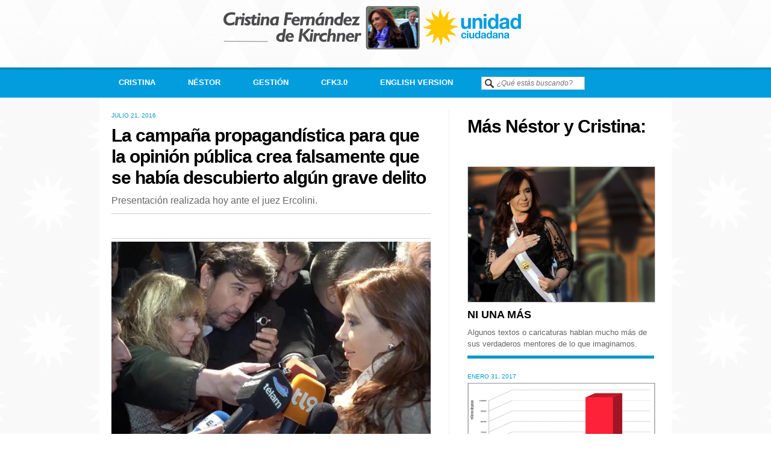

--- FILE ---
content_type: text/html; charset=UTF-8
request_url: https://www.cfkargentina.com/cristina-kirchner-presentacion-realizada-hoy-ante-el-juez-ercolini/
body_size: 20807
content:
<!DOCTYPE html PUBLIC "-//W3C//DTD XHTML 1.0 Transitional//EN" "http://www.w3.org/TR/xhtml1/DTD/xhtml1-transitional.dtd">
<html xmlns="http://www.w3.org/1999/xhtml"><head>
		<link rel="shortcut icon" href="https://www.cfkargentina.com/images_css/favicon.ico" />
		<link rel="apple-touch-icon" href="https://www.cfkargentina.com/images_css/favicon.png" />
		<script type="text/javascript" src="/lytebox/lytebox.js"></script>
		<link rel="stylesheet" type="text/css" href="/lytebox/lytebox.css" media="screen" />
		<meta http-equiv="Content-Type" content="text/html; charset=utf-8" />
		<meta name="description" content="Página Oficial de la Presidenta de la Nación Argentina y el ex Presidente Nestor Kirchner" />
		<meta name="keywords" content="Argentina, Cristina Fernandez Kirchner, Nestor Kirchner" />
		

		<!-- if page is content page -->

				<meta property="og:url" content="https://www.cfkargentina.com/cristina-kirchner-presentacion-realizada-hoy-ante-el-juez-ercolini/"/>
		<meta property="og:title" content="La campaña propagandística para que la opinión pública crea falsamente que se había descubierto algún grave delito" />
		<meta property="og:description" content="Presentación realizada hoy ante el juez Ercolini." />
		<meta property="og:type" content="article" />
		<meta property="og:image" content="https://www.cfkargentina.com/wp-content/uploads/2016/07/13626407_1103477073060346_5404904132504036810_n.jpg" />

		<!-- if page is others -->
				<!-- facebook open graph end -->

		<!-- ========================== HOJAS DE ESTILOS ========================== -->

		<link rel="stylesheet" type="text/css" href="https://www.cfkargentina.com/css/dogostyless.css" />
		<link rel="stylesheet" type="text/css" href="https://www.cfkargentina.com/css/style_portfolio.css" />
		<link rel="stylesheet" type="text/css" href="https://www.cfkargentina.com/css/skins/corporate_blue.css" />
		<link rel="stylesheet" href="https://www.cfkargentina.com/css/timeline-touch.timeline.light.css" type="text/css" />
		<link rel="stylesheet" type="text/css" href="https://www.cfkargentina.com/css/socialmedia-style.css" />
		<link rel="stylesheet" type="text/css" href="https://www.cfkargentina.com/css/clean_red.css"/>
		<link rel="stylesheet" type="text/css" href="https://www.cfkargentina.com/css/buttons_style.css"/>
		<link rel='stylesheet' id='main-css' href='https://www.cfkargentina.com/css/posteos_style.css' type='text/css' media='all'>
		<link rel='stylesheet' id='options-css' href='https://www.cfkargentina.com/css/posteos_options.css' type='text/css' media='all'>
		<link rel="stylesheet" href="https://www.cfkargentina.com/js/colorbox.css" />
		<link rel='stylesheet' id='googleFont-css' href="https://fonts.googleapis.com/css?family=Yanone%20Kaffeesatz:200" type='text/css' media='all'>
		<link href="https://www.cfkargentina.com/css/touch-tooltip.css" rel="stylesheet"/>
		<style>
.widget_wysija_cont {
	font-family: Arial, Helvetica, sans-serif;
}
.widget_wysija_cont input[type="submit"] {
	width: 100px;
	text-align: center;
}
.widget_wysija_cont input {
	width: 200px;
	-webkit-border-radius: 3px;
	border-radius: 3px;
	height: 40px;
	border: thin #ccc solid;
}
.widget_wysija_cont label {
	color: #333;
}
.widget-title {
	font-family: Arial, Helvetica, sans-serif;
}
</style>

		<!-- ========================== SCRIPTS ========================== -->
		<script src="https://www.cfkargentina.com/js/lib/jquery-1.7.1.min.js"></script>


		<script type="text/javascript" src="https://ajax.googleapis.com/ajax/libs/jquery/1.4/jquery.min.js"></script>
        
		<script type="text/javascript" src="https://www.cfkargentina.com/js/modernizr.custom.29473.js"></script>
		
		<script src="https://www.cfkargentina.com/js/touch.timeline.js"></script>
		<script type="text/javascript" src="https://www.cfkargentina.com/js/jquery.themepunch.plugins.min.js"></script>
		<script type="text/javascript" src="https://www.cfkargentina.com/js/jquery.themepunch.megafoliopro.js"></script>
		<script id="newsticker-pro" src="https://www.cfkargentina.com/js/newsticker.jquery.js"></script>
		<script id="newsticker-pro" src="https://www.cfkargentina.com/js/newsticker.jquery.min.js"></script>
		<script type='text/javascript' src='https://www.cfkargentina.com/js/custom.js'></script>
		<script type='text/javascript' src='https://www.cfkargentina.com/js/jquery.easing.1.3.js'></script>
		<script type='text/javascript' src='https://www.cfkargentina.com/js/jquery.li-scroller.1.0.js'></script>
		<script src="https://www.cfkargentina.com/js/jquery.colorbox.js"></script>
		<script src="https://www.cfkargentina.com/js/touch-tooltip.js"></script>
		<script>
$(document).ready(function(){

			//Examples of how to assign the ColorBox event to elements
			$("a[rel='example1']").colorbox();
			$("a[rel='example2']").colorbox({transition:"fade"});
			$("a[rel='example3']").colorbox({transition:"none", width:"75%", height:"75%"});
			$("a[rel='example4']").colorbox({slideshow:true});
			$("a[rel='example4a']").colorbox({slideshow:true});
			$("a[rel='example4b']").colorbox({slideshow:true});
			$("a[rel='example4c']").colorbox({slideshow:true});	
			$(".youtube1").colorbox({iframe:true, innerWidth:640, innerHeight:480});											
			$(".example5").colorbox();
			$(".example6").colorbox({iframe:true, innerWidth:425, innerHeight:344});
			$(".example7").colorbox({width:"820px", height:"650px", iframe:true});
			$(".example7a").colorbox({width:"960px", height:"700px", iframe:true});
			$(".example8").colorbox({width:"50%", inline:true, href:"#inline_example1"});
			$(".example9").colorbox({

				onOpen:function(){ alert('onOpen: colorbox is about to open'); },
				onLoad:function(){ alert('onLoad: colorbox has started to load the targeted content'); },
				onComplete:function(){ alert('onComplete: colorbox has displayed the loaded content'); },
				onCleanup:function(){ alert('onCleanup: colorbox has begun the close process'); },
				onClosed:function(){ alert('onClosed: colorbox has completely closed'); }
			});

			//Example of preserving a JavaScript event for inline calls.
			$("#click").click(function(){ 
				$('#click').css({"background-color":"#f00", "color":"#fff", "cursor":"inherit"}).text("Open this window again and this message will still be here.");
				return false;
			});
		});

function MM_swapImgRestore() { //v3.0
  var i,x,a=document.MM_sr; for(i=0;a&&i<a.length&&(x=a[i])&&x.oSrc;i++) x.src=x.oSrc;
}
function MM_preloadImages() { //v3.0
  var d=document; if(d.images){ if(!d.MM_p) d.MM_p=new Array();
    var i,j=d.MM_p.length,a=MM_preloadImages.arguments; for(i=0; i<a.length; i++)
    if (a[i].indexOf("#")!=0){ d.MM_p[j]=new Image; d.MM_p[j++].src=a[i];}}
}
function MM_findObj(n, d) { //v4.01
  var p,i,x;  if(!d) d=document; if((p=n.indexOf("?"))>0&&parent.frames.length) {
    d=parent.frames[n.substring(p+1)].document; n=n.substring(0,p);}
  if(!(x=d[n])&&d.all) x=d.all[n]; for (i=0;!x&&i<d.forms.length;i++) x=d.forms[i][n];
  for(i=0;!x&&d.layers&&i<d.layers.length;i++) x=MM_findObj(n,d.layers[i].document);
  if(!x && d.getElementById) x=d.getElementById(n); return x;
}
function MM_swapImage() { //v3.0
  var i,j=0,x,a=MM_swapImage.arguments; document.MM_sr=new Array; for(i=0;i<(a.length-2);i+=3)
   if ((x=MM_findObj(a[i]))!=null){document.MM_sr[j++]=x; if(!x.oSrc) x.oSrc=x.src; x.src=a[i+2];}
}
    </script>

		<!-- ========================== GOOGLE FONT LOAD ========================== -->

		<link href="https://fonts.googleapis.com/css?family=Open+Sans:400,300,600,700,800" rel='stylesheet' type='text/css'>
		<link rel="stylesheet" href="/colorbox.css" />
		
		<script src="/jquery.colorbox.js"></script>
		<script>
			$(document).ready(function(){
				//Examples of how to assign the Colorbox event to elements
				$(".group1").colorbox({rel:'group1'});
				$(".group2").colorbox({rel:'group2', transition:"fade"});
				$(".group3").colorbox({rel:'group3', transition:"none", width:"75%", height:"75%"});
				$(".group4").colorbox({rel:'group4', slideshow:true});
				$(".ajax").colorbox();
				$(".youtube1").colorbox({iframe:true, innerWidth:640, innerHeight:390});
				$(".vimeo").colorbox({iframe:true, innerWidth:500, innerHeight:409});
				$(".iframe").colorbox({iframe:true, width:"80%", height:"80%"});
				$(".inline").colorbox({inline:true, width:"50%"});
				$(".callbacks").colorbox({
					onOpen:function(){ alert('onOpen: colorbox is about to open'); },
					onLoad:function(){ alert('onLoad: colorbox has started to load the targeted content'); },
					onComplete:function(){ alert('onComplete: colorbox has displayed the loaded content'); },
					onCleanup:function(){ alert('onCleanup: colorbox has begun the close process'); },
					onClosed:function(){ alert('onClosed: colorbox has completely closed'); }
				});

				$('.non-retina').colorbox({rel:'group5', transition:'none'})
				$('.retina').colorbox({rel:'group5', transition:'none', retinaImage:true, retinaUrl:true});
				
				//Example of preserving a JavaScript event for inline calls.
				$("#click").click(function(){ 
					$('#click').css({"background-color":"#f00", "color":"#fff", "cursor":"inherit"}).text("Open this window again and this message will still be here.");
					return false;
				});
			});
		</script>
		
		<!-- All in One SEO 4.4.1 - aioseo.com -->
		<title>La campaña propagandística para que la opinión pública crea falsamente que se había descubierto algún grave delito | Cristina Fernandez de Kirchner</title>
		<meta name="description" content="Señor Juez: Carlos Alberto Beraldi, CUIT 20-13430665-4, abogado defensor de Florencia Kirchner, en el Expte. Nº 11352/2014 caratulado “DENUNCIADO: FERNANDEZ DE KIRCHNER, CRISTINA Y OTROS s/ABUSO DE AUTORIDAD…” en trámite ante ese Juzgado en lo Criminal y Correccional Federal N° 10, secretaría N° 19, a V.S. digo: I.- Objeto 1) Que, en tiempo" />
		<meta name="robots" content="max-image-preview:large" />
		<meta name="keywords" content="cristina kirchner,justicia,mauricio macri,partido judicial,cfk 2016,cfk en la red,cristina fernández de kirchner,featured,smartphone app" />
		<link rel="canonical" href="https://www.cfkargentina.com/cristina-kirchner-presentacion-realizada-hoy-ante-el-juez-ercolini/" />
		<meta name="generator" content="All in One SEO (AIOSEO) 4.4.1" />
		<meta property="og:locale" content="es_ES" />
		<meta property="og:site_name" content="Cristina Fernandez de Kirchner | Website oficial de Cristina Fernandez de Kirchner, Ex Presidenta de la Nación Argentina" />
		<meta property="og:type" content="article" />
		<meta property="og:title" content="La campaña propagandística para que la opinión pública crea falsamente que se había descubierto algún grave delito | Cristina Fernandez de Kirchner" />
		<meta property="og:description" content="Señor Juez: Carlos Alberto Beraldi, CUIT 20-13430665-4, abogado defensor de Florencia Kirchner, en el Expte. Nº 11352/2014 caratulado “DENUNCIADO: FERNANDEZ DE KIRCHNER, CRISTINA Y OTROS s/ABUSO DE AUTORIDAD…” en trámite ante ese Juzgado en lo Criminal y Correccional Federal N° 10, secretaría N° 19, a V.S. digo: I.- Objeto 1) Que, en tiempo" />
		<meta property="og:url" content="https://www.cfkargentina.com/cristina-kirchner-presentacion-realizada-hoy-ante-el-juez-ercolini/" />
		<meta property="article:published_time" content="2016-07-21T21:35:37+00:00" />
		<meta property="article:modified_time" content="2016-07-21T22:10:39+00:00" />
		<meta name="twitter:card" content="summary" />
		<meta name="twitter:title" content="La campaña propagandística para que la opinión pública crea falsamente que se había descubierto algún grave delito | Cristina Fernandez de Kirchner" />
		<meta name="twitter:description" content="Señor Juez: Carlos Alberto Beraldi, CUIT 20-13430665-4, abogado defensor de Florencia Kirchner, en el Expte. Nº 11352/2014 caratulado “DENUNCIADO: FERNANDEZ DE KIRCHNER, CRISTINA Y OTROS s/ABUSO DE AUTORIDAD…” en trámite ante ese Juzgado en lo Criminal y Correccional Federal N° 10, secretaría N° 19, a V.S. digo: I.- Objeto 1) Que, en tiempo" />
		<script type="application/ld+json" class="aioseo-schema">
			{"@context":"https:\/\/schema.org","@graph":[{"@type":"Article","@id":"https:\/\/www.cfkargentina.com\/cristina-kirchner-presentacion-realizada-hoy-ante-el-juez-ercolini\/#article","name":"La campa\u00f1a propagand\u00edstica para que la opini\u00f3n p\u00fablica crea falsamente que se hab\u00eda descubierto alg\u00fan grave delito | Cristina Fernandez de Kirchner","headline":"La campa\u00f1a propagand\u00edstica para que la opini\u00f3n p\u00fablica crea falsamente que se hab\u00eda descubierto alg\u00fan grave delito","author":{"@id":"https:\/\/www.cfkargentina.com\/author\/editor02\/#author"},"publisher":{"@id":"https:\/\/www.cfkargentina.com\/#organization"},"image":{"@type":"ImageObject","url":"https:\/\/www.cfkargentina.com\/wp-content\/uploads\/2016\/07\/13626407_1103477073060346_5404904132504036810_n.jpg","width":960,"height":539},"datePublished":"2016-07-21T21:35:37-03:00","dateModified":"2016-07-21T22:10:39-03:00","inLanguage":"es-ES","mainEntityOfPage":{"@id":"https:\/\/www.cfkargentina.com\/cristina-kirchner-presentacion-realizada-hoy-ante-el-juez-ercolini\/#webpage"},"isPartOf":{"@id":"https:\/\/www.cfkargentina.com\/cristina-kirchner-presentacion-realizada-hoy-ante-el-juez-ercolini\/#webpage"},"articleSection":"CFK 2016, CFK en la red, Cristina Fern\u00e1ndez de Kirchner, Featured, Smartphone App, cristina kirchner, Justicia, Mauricio Macri, partido judicial"},{"@type":"BreadcrumbList","@id":"https:\/\/www.cfkargentina.com\/cristina-kirchner-presentacion-realizada-hoy-ante-el-juez-ercolini\/#breadcrumblist","itemListElement":[{"@type":"ListItem","@id":"https:\/\/www.cfkargentina.com\/#listItem","position":1,"item":{"@type":"WebPage","@id":"https:\/\/www.cfkargentina.com\/","name":"Inicio","description":"Website oficial de Cristina Fernandez de Kirchner, Ex Presidenta de la Naci\u00f3n Argentina","url":"https:\/\/www.cfkargentina.com\/"},"nextItem":"https:\/\/www.cfkargentina.com\/cristina-kirchner-presentacion-realizada-hoy-ante-el-juez-ercolini\/#listItem"},{"@type":"ListItem","@id":"https:\/\/www.cfkargentina.com\/cristina-kirchner-presentacion-realizada-hoy-ante-el-juez-ercolini\/#listItem","position":2,"item":{"@type":"WebPage","@id":"https:\/\/www.cfkargentina.com\/cristina-kirchner-presentacion-realizada-hoy-ante-el-juez-ercolini\/","name":"La campa\u00f1a propagand\u00edstica para que la opini\u00f3n p\u00fablica crea falsamente que se hab\u00eda descubierto alg\u00fan grave delito","description":"Se\u00f1or Juez: Carlos Alberto Beraldi, CUIT 20-13430665-4, abogado defensor de Florencia Kirchner, en el Expte. N\u00ba 11352\/2014 caratulado \u201cDENUNCIADO: FERNANDEZ DE KIRCHNER, CRISTINA Y OTROS s\/ABUSO DE AUTORIDAD\u2026\u201d en tr\u00e1mite ante ese Juzgado en lo Criminal y Correccional Federal N\u00b0 10, secretar\u00eda N\u00b0 19, a V.S. digo: I.- Objeto 1) Que, en tiempo","url":"https:\/\/www.cfkargentina.com\/cristina-kirchner-presentacion-realizada-hoy-ante-el-juez-ercolini\/"},"previousItem":"https:\/\/www.cfkargentina.com\/#listItem"}]},{"@type":"Organization","@id":"https:\/\/www.cfkargentina.com\/#organization","name":"Cristina Fernandez de Kirchner","url":"https:\/\/www.cfkargentina.com\/"},{"@type":"Person","@id":"https:\/\/www.cfkargentina.com\/author\/editor02\/#author","url":"https:\/\/www.cfkargentina.com\/author\/editor02\/","name":"editor 02"},{"@type":"WebPage","@id":"https:\/\/www.cfkargentina.com\/cristina-kirchner-presentacion-realizada-hoy-ante-el-juez-ercolini\/#webpage","url":"https:\/\/www.cfkargentina.com\/cristina-kirchner-presentacion-realizada-hoy-ante-el-juez-ercolini\/","name":"La campa\u00f1a propagand\u00edstica para que la opini\u00f3n p\u00fablica crea falsamente que se hab\u00eda descubierto alg\u00fan grave delito | Cristina Fernandez de Kirchner","description":"Se\u00f1or Juez: Carlos Alberto Beraldi, CUIT 20-13430665-4, abogado defensor de Florencia Kirchner, en el Expte. N\u00ba 11352\/2014 caratulado \u201cDENUNCIADO: FERNANDEZ DE KIRCHNER, CRISTINA Y OTROS s\/ABUSO DE AUTORIDAD\u2026\u201d en tr\u00e1mite ante ese Juzgado en lo Criminal y Correccional Federal N\u00b0 10, secretar\u00eda N\u00b0 19, a V.S. digo: I.- Objeto 1) Que, en tiempo","inLanguage":"es-ES","isPartOf":{"@id":"https:\/\/www.cfkargentina.com\/#website"},"breadcrumb":{"@id":"https:\/\/www.cfkargentina.com\/cristina-kirchner-presentacion-realizada-hoy-ante-el-juez-ercolini\/#breadcrumblist"},"author":{"@id":"https:\/\/www.cfkargentina.com\/author\/editor02\/#author"},"creator":{"@id":"https:\/\/www.cfkargentina.com\/author\/editor02\/#author"},"image":{"@type":"ImageObject","url":"https:\/\/www.cfkargentina.com\/wp-content\/uploads\/2016\/07\/13626407_1103477073060346_5404904132504036810_n.jpg","@id":"https:\/\/www.cfkargentina.com\/#mainImage","width":960,"height":539},"primaryImageOfPage":{"@id":"https:\/\/www.cfkargentina.com\/cristina-kirchner-presentacion-realizada-hoy-ante-el-juez-ercolini\/#mainImage"},"datePublished":"2016-07-21T21:35:37-03:00","dateModified":"2016-07-21T22:10:39-03:00"},{"@type":"WebSite","@id":"https:\/\/www.cfkargentina.com\/#website","url":"https:\/\/www.cfkargentina.com\/","name":"Cristina Fernandez de Kirchner","description":"Website oficial de Cristina Fernandez de Kirchner, Ex Presidenta de la Naci\u00f3n Argentina","inLanguage":"es-ES","publisher":{"@id":"https:\/\/www.cfkargentina.com\/#organization"}}]}
		</script>
		<!-- All in One SEO -->

<link rel="alternate" type="application/rss+xml" title="Cristina Fernandez de Kirchner &raquo; Feed" href="https://www.cfkargentina.com/feed/" />
<script type="text/javascript">
window._wpemojiSettings = {"baseUrl":"https:\/\/s.w.org\/images\/core\/emoji\/14.0.0\/72x72\/","ext":".png","svgUrl":"https:\/\/s.w.org\/images\/core\/emoji\/14.0.0\/svg\/","svgExt":".svg","source":{"concatemoji":"https:\/\/www.cfkargentina.com\/wp-includes\/js\/wp-emoji-release.min.js?ver=6.2.8"}};
/*! This file is auto-generated */
!function(e,a,t){var n,r,o,i=a.createElement("canvas"),p=i.getContext&&i.getContext("2d");function s(e,t){p.clearRect(0,0,i.width,i.height),p.fillText(e,0,0);e=i.toDataURL();return p.clearRect(0,0,i.width,i.height),p.fillText(t,0,0),e===i.toDataURL()}function c(e){var t=a.createElement("script");t.src=e,t.defer=t.type="text/javascript",a.getElementsByTagName("head")[0].appendChild(t)}for(o=Array("flag","emoji"),t.supports={everything:!0,everythingExceptFlag:!0},r=0;r<o.length;r++)t.supports[o[r]]=function(e){if(p&&p.fillText)switch(p.textBaseline="top",p.font="600 32px Arial",e){case"flag":return s("\ud83c\udff3\ufe0f\u200d\u26a7\ufe0f","\ud83c\udff3\ufe0f\u200b\u26a7\ufe0f")?!1:!s("\ud83c\uddfa\ud83c\uddf3","\ud83c\uddfa\u200b\ud83c\uddf3")&&!s("\ud83c\udff4\udb40\udc67\udb40\udc62\udb40\udc65\udb40\udc6e\udb40\udc67\udb40\udc7f","\ud83c\udff4\u200b\udb40\udc67\u200b\udb40\udc62\u200b\udb40\udc65\u200b\udb40\udc6e\u200b\udb40\udc67\u200b\udb40\udc7f");case"emoji":return!s("\ud83e\udef1\ud83c\udffb\u200d\ud83e\udef2\ud83c\udfff","\ud83e\udef1\ud83c\udffb\u200b\ud83e\udef2\ud83c\udfff")}return!1}(o[r]),t.supports.everything=t.supports.everything&&t.supports[o[r]],"flag"!==o[r]&&(t.supports.everythingExceptFlag=t.supports.everythingExceptFlag&&t.supports[o[r]]);t.supports.everythingExceptFlag=t.supports.everythingExceptFlag&&!t.supports.flag,t.DOMReady=!1,t.readyCallback=function(){t.DOMReady=!0},t.supports.everything||(n=function(){t.readyCallback()},a.addEventListener?(a.addEventListener("DOMContentLoaded",n,!1),e.addEventListener("load",n,!1)):(e.attachEvent("onload",n),a.attachEvent("onreadystatechange",function(){"complete"===a.readyState&&t.readyCallback()})),(e=t.source||{}).concatemoji?c(e.concatemoji):e.wpemoji&&e.twemoji&&(c(e.twemoji),c(e.wpemoji)))}(window,document,window._wpemojiSettings);
</script>
<style type="text/css">
img.wp-smiley,
img.emoji {
	display: inline !important;
	border: none !important;
	box-shadow: none !important;
	height: 1em !important;
	width: 1em !important;
	margin: 0 0.07em !important;
	vertical-align: -0.1em !important;
	background: none !important;
	padding: 0 !important;
}
</style>
			
	<link rel='stylesheet' id='validate-engine-css-css' href='https://www.cfkargentina.com/wp-content/plugins/wysija-newsletters/css/validationEngine.jquery.css?ver=2.22' type='text/css' media='all' />
<link rel='stylesheet' id='realtidbitsPushquote_headcss-css' href='https://www.cfkargentina.com/wp-content/plugins/pushquote/css/pullquote.css?ver=1.1' type='text/css' media='all' />
<link rel='stylesheet' id='wp-block-library-css' href='https://www.cfkargentina.com/wp-includes/css/dist/block-library/style.min.css?ver=6.2.8' type='text/css' media='all' />
<link rel='stylesheet' id='classic-theme-styles-css' href='https://www.cfkargentina.com/wp-includes/css/classic-themes.min.css?ver=6.2.8' type='text/css' media='all' />
<style id='global-styles-inline-css' type='text/css'>
body{--wp--preset--color--black: #000000;--wp--preset--color--cyan-bluish-gray: #abb8c3;--wp--preset--color--white: #ffffff;--wp--preset--color--pale-pink: #f78da7;--wp--preset--color--vivid-red: #cf2e2e;--wp--preset--color--luminous-vivid-orange: #ff6900;--wp--preset--color--luminous-vivid-amber: #fcb900;--wp--preset--color--light-green-cyan: #7bdcb5;--wp--preset--color--vivid-green-cyan: #00d084;--wp--preset--color--pale-cyan-blue: #8ed1fc;--wp--preset--color--vivid-cyan-blue: #0693e3;--wp--preset--color--vivid-purple: #9b51e0;--wp--preset--gradient--vivid-cyan-blue-to-vivid-purple: linear-gradient(135deg,rgba(6,147,227,1) 0%,rgb(155,81,224) 100%);--wp--preset--gradient--light-green-cyan-to-vivid-green-cyan: linear-gradient(135deg,rgb(122,220,180) 0%,rgb(0,208,130) 100%);--wp--preset--gradient--luminous-vivid-amber-to-luminous-vivid-orange: linear-gradient(135deg,rgba(252,185,0,1) 0%,rgba(255,105,0,1) 100%);--wp--preset--gradient--luminous-vivid-orange-to-vivid-red: linear-gradient(135deg,rgba(255,105,0,1) 0%,rgb(207,46,46) 100%);--wp--preset--gradient--very-light-gray-to-cyan-bluish-gray: linear-gradient(135deg,rgb(238,238,238) 0%,rgb(169,184,195) 100%);--wp--preset--gradient--cool-to-warm-spectrum: linear-gradient(135deg,rgb(74,234,220) 0%,rgb(151,120,209) 20%,rgb(207,42,186) 40%,rgb(238,44,130) 60%,rgb(251,105,98) 80%,rgb(254,248,76) 100%);--wp--preset--gradient--blush-light-purple: linear-gradient(135deg,rgb(255,206,236) 0%,rgb(152,150,240) 100%);--wp--preset--gradient--blush-bordeaux: linear-gradient(135deg,rgb(254,205,165) 0%,rgb(254,45,45) 50%,rgb(107,0,62) 100%);--wp--preset--gradient--luminous-dusk: linear-gradient(135deg,rgb(255,203,112) 0%,rgb(199,81,192) 50%,rgb(65,88,208) 100%);--wp--preset--gradient--pale-ocean: linear-gradient(135deg,rgb(255,245,203) 0%,rgb(182,227,212) 50%,rgb(51,167,181) 100%);--wp--preset--gradient--electric-grass: linear-gradient(135deg,rgb(202,248,128) 0%,rgb(113,206,126) 100%);--wp--preset--gradient--midnight: linear-gradient(135deg,rgb(2,3,129) 0%,rgb(40,116,252) 100%);--wp--preset--duotone--dark-grayscale: url('#wp-duotone-dark-grayscale');--wp--preset--duotone--grayscale: url('#wp-duotone-grayscale');--wp--preset--duotone--purple-yellow: url('#wp-duotone-purple-yellow');--wp--preset--duotone--blue-red: url('#wp-duotone-blue-red');--wp--preset--duotone--midnight: url('#wp-duotone-midnight');--wp--preset--duotone--magenta-yellow: url('#wp-duotone-magenta-yellow');--wp--preset--duotone--purple-green: url('#wp-duotone-purple-green');--wp--preset--duotone--blue-orange: url('#wp-duotone-blue-orange');--wp--preset--font-size--small: 13px;--wp--preset--font-size--medium: 20px;--wp--preset--font-size--large: 36px;--wp--preset--font-size--x-large: 42px;--wp--preset--spacing--20: 0.44rem;--wp--preset--spacing--30: 0.67rem;--wp--preset--spacing--40: 1rem;--wp--preset--spacing--50: 1.5rem;--wp--preset--spacing--60: 2.25rem;--wp--preset--spacing--70: 3.38rem;--wp--preset--spacing--80: 5.06rem;--wp--preset--shadow--natural: 6px 6px 9px rgba(0, 0, 0, 0.2);--wp--preset--shadow--deep: 12px 12px 50px rgba(0, 0, 0, 0.4);--wp--preset--shadow--sharp: 6px 6px 0px rgba(0, 0, 0, 0.2);--wp--preset--shadow--outlined: 6px 6px 0px -3px rgba(255, 255, 255, 1), 6px 6px rgba(0, 0, 0, 1);--wp--preset--shadow--crisp: 6px 6px 0px rgba(0, 0, 0, 1);}:where(.is-layout-flex){gap: 0.5em;}body .is-layout-flow > .alignleft{float: left;margin-inline-start: 0;margin-inline-end: 2em;}body .is-layout-flow > .alignright{float: right;margin-inline-start: 2em;margin-inline-end: 0;}body .is-layout-flow > .aligncenter{margin-left: auto !important;margin-right: auto !important;}body .is-layout-constrained > .alignleft{float: left;margin-inline-start: 0;margin-inline-end: 2em;}body .is-layout-constrained > .alignright{float: right;margin-inline-start: 2em;margin-inline-end: 0;}body .is-layout-constrained > .aligncenter{margin-left: auto !important;margin-right: auto !important;}body .is-layout-constrained > :where(:not(.alignleft):not(.alignright):not(.alignfull)){max-width: var(--wp--style--global--content-size);margin-left: auto !important;margin-right: auto !important;}body .is-layout-constrained > .alignwide{max-width: var(--wp--style--global--wide-size);}body .is-layout-flex{display: flex;}body .is-layout-flex{flex-wrap: wrap;align-items: center;}body .is-layout-flex > *{margin: 0;}:where(.wp-block-columns.is-layout-flex){gap: 2em;}.has-black-color{color: var(--wp--preset--color--black) !important;}.has-cyan-bluish-gray-color{color: var(--wp--preset--color--cyan-bluish-gray) !important;}.has-white-color{color: var(--wp--preset--color--white) !important;}.has-pale-pink-color{color: var(--wp--preset--color--pale-pink) !important;}.has-vivid-red-color{color: var(--wp--preset--color--vivid-red) !important;}.has-luminous-vivid-orange-color{color: var(--wp--preset--color--luminous-vivid-orange) !important;}.has-luminous-vivid-amber-color{color: var(--wp--preset--color--luminous-vivid-amber) !important;}.has-light-green-cyan-color{color: var(--wp--preset--color--light-green-cyan) !important;}.has-vivid-green-cyan-color{color: var(--wp--preset--color--vivid-green-cyan) !important;}.has-pale-cyan-blue-color{color: var(--wp--preset--color--pale-cyan-blue) !important;}.has-vivid-cyan-blue-color{color: var(--wp--preset--color--vivid-cyan-blue) !important;}.has-vivid-purple-color{color: var(--wp--preset--color--vivid-purple) !important;}.has-black-background-color{background-color: var(--wp--preset--color--black) !important;}.has-cyan-bluish-gray-background-color{background-color: var(--wp--preset--color--cyan-bluish-gray) !important;}.has-white-background-color{background-color: var(--wp--preset--color--white) !important;}.has-pale-pink-background-color{background-color: var(--wp--preset--color--pale-pink) !important;}.has-vivid-red-background-color{background-color: var(--wp--preset--color--vivid-red) !important;}.has-luminous-vivid-orange-background-color{background-color: var(--wp--preset--color--luminous-vivid-orange) !important;}.has-luminous-vivid-amber-background-color{background-color: var(--wp--preset--color--luminous-vivid-amber) !important;}.has-light-green-cyan-background-color{background-color: var(--wp--preset--color--light-green-cyan) !important;}.has-vivid-green-cyan-background-color{background-color: var(--wp--preset--color--vivid-green-cyan) !important;}.has-pale-cyan-blue-background-color{background-color: var(--wp--preset--color--pale-cyan-blue) !important;}.has-vivid-cyan-blue-background-color{background-color: var(--wp--preset--color--vivid-cyan-blue) !important;}.has-vivid-purple-background-color{background-color: var(--wp--preset--color--vivid-purple) !important;}.has-black-border-color{border-color: var(--wp--preset--color--black) !important;}.has-cyan-bluish-gray-border-color{border-color: var(--wp--preset--color--cyan-bluish-gray) !important;}.has-white-border-color{border-color: var(--wp--preset--color--white) !important;}.has-pale-pink-border-color{border-color: var(--wp--preset--color--pale-pink) !important;}.has-vivid-red-border-color{border-color: var(--wp--preset--color--vivid-red) !important;}.has-luminous-vivid-orange-border-color{border-color: var(--wp--preset--color--luminous-vivid-orange) !important;}.has-luminous-vivid-amber-border-color{border-color: var(--wp--preset--color--luminous-vivid-amber) !important;}.has-light-green-cyan-border-color{border-color: var(--wp--preset--color--light-green-cyan) !important;}.has-vivid-green-cyan-border-color{border-color: var(--wp--preset--color--vivid-green-cyan) !important;}.has-pale-cyan-blue-border-color{border-color: var(--wp--preset--color--pale-cyan-blue) !important;}.has-vivid-cyan-blue-border-color{border-color: var(--wp--preset--color--vivid-cyan-blue) !important;}.has-vivid-purple-border-color{border-color: var(--wp--preset--color--vivid-purple) !important;}.has-vivid-cyan-blue-to-vivid-purple-gradient-background{background: var(--wp--preset--gradient--vivid-cyan-blue-to-vivid-purple) !important;}.has-light-green-cyan-to-vivid-green-cyan-gradient-background{background: var(--wp--preset--gradient--light-green-cyan-to-vivid-green-cyan) !important;}.has-luminous-vivid-amber-to-luminous-vivid-orange-gradient-background{background: var(--wp--preset--gradient--luminous-vivid-amber-to-luminous-vivid-orange) !important;}.has-luminous-vivid-orange-to-vivid-red-gradient-background{background: var(--wp--preset--gradient--luminous-vivid-orange-to-vivid-red) !important;}.has-very-light-gray-to-cyan-bluish-gray-gradient-background{background: var(--wp--preset--gradient--very-light-gray-to-cyan-bluish-gray) !important;}.has-cool-to-warm-spectrum-gradient-background{background: var(--wp--preset--gradient--cool-to-warm-spectrum) !important;}.has-blush-light-purple-gradient-background{background: var(--wp--preset--gradient--blush-light-purple) !important;}.has-blush-bordeaux-gradient-background{background: var(--wp--preset--gradient--blush-bordeaux) !important;}.has-luminous-dusk-gradient-background{background: var(--wp--preset--gradient--luminous-dusk) !important;}.has-pale-ocean-gradient-background{background: var(--wp--preset--gradient--pale-ocean) !important;}.has-electric-grass-gradient-background{background: var(--wp--preset--gradient--electric-grass) !important;}.has-midnight-gradient-background{background: var(--wp--preset--gradient--midnight) !important;}.has-small-font-size{font-size: var(--wp--preset--font-size--small) !important;}.has-medium-font-size{font-size: var(--wp--preset--font-size--medium) !important;}.has-large-font-size{font-size: var(--wp--preset--font-size--large) !important;}.has-x-large-font-size{font-size: var(--wp--preset--font-size--x-large) !important;}
.wp-block-navigation a:where(:not(.wp-element-button)){color: inherit;}
:where(.wp-block-columns.is-layout-flex){gap: 2em;}
.wp-block-pullquote{font-size: 1.5em;line-height: 1.6;}
</style>
<link rel='stylesheet' id='rs-plugin-settings-css' href='https://www.cfkargentina.com/wp-content/plugins/revslider/public/assets/css/rs6.css?ver=6.4.5' type='text/css' media='all' />
<style id='rs-plugin-settings-inline-css' type='text/css'>
#rs-demo-id {}
</style>
<link rel='stylesheet' id='wp-paginate-css' href='https://www.cfkargentina.com/wp-content/plugins/wp-paginate/css/wp-paginate.css?ver=2.2.0' type='text/css' media='screen' />
<script type='text/javascript' src="https://www.cfkargentina.com/wp-includes/js/jquery/jquery.js?ver=1.8.3" id='jquery-js'></script>
<script type='text/javascript' id='realtidbitsPushquote-js-extra'>
/* <![CDATA[ */
var PushquoteAjax = {"show_credits":null,"login":"","api_key":""};
/* ]]> */
</script>
<script type='text/javascript' src='https://www.cfkargentina.com/wp-content/plugins/pushquote/js/pullquote.js?ver=1.1' id='realtidbitsPushquote-js'></script>
<script type='text/javascript' src='https://www.cfkargentina.com/wp-content/plugins/revslider/public/assets/js/rbtools.min.js?ver=6.4.4' id='tp-tools-js'></script>
<script type='text/javascript' src='https://www.cfkargentina.com/wp-content/plugins/revslider/public/assets/js/rs6.min.js?ver=6.4.5' id='revmin-js'></script>
<link rel="https://api.w.org/" href="https://www.cfkargentina.com/wp-json/" /><link rel="alternate" type="application/json" href="https://www.cfkargentina.com/wp-json/wp/v2/posts/18920" /><link rel="EditURI" type="application/rsd+xml" title="RSD" href="https://www.cfkargentina.com/xmlrpc.php?rsd" />
<link rel="wlwmanifest" type="application/wlwmanifest+xml" href="https://www.cfkargentina.com/wp-includes/wlwmanifest.xml" />
<meta name="generator" content="WordPress 6.2.8" />
<link rel='shortlink' href='https://www.cfkargentina.com/?p=18920' />
<link rel="alternate" type="application/json+oembed" href="https://www.cfkargentina.com/wp-json/oembed/1.0/embed?url=https%3A%2F%2Fwww.cfkargentina.com%2Fcristina-kirchner-presentacion-realizada-hoy-ante-el-juez-ercolini%2F" />
<link rel="alternate" type="text/xml+oembed" href="https://www.cfkargentina.com/wp-json/oembed/1.0/embed?url=https%3A%2F%2Fwww.cfkargentina.com%2Fcristina-kirchner-presentacion-realizada-hoy-ante-el-juez-ercolini%2F&#038;format=xml" />
<link rel="stylesheet" href="/wp-content/plugins/widgetkit2/cache/widgetkit-05a95370.css" />
<script src="/wp-content/plugins/widgetkit2/cache/widgetkit-68fd9dee.js"></script>
<meta name="generator" content="Powered by Slider Revolution 6.4.5 - responsive, Mobile-Friendly Slider Plugin for WordPress with comfortable drag and drop interface." />
<script type="text/javascript">function setREVStartSize(e){
			//window.requestAnimationFrame(function() {				 
				window.RSIW = window.RSIW===undefined ? window.innerWidth : window.RSIW;	
				window.RSIH = window.RSIH===undefined ? window.innerHeight : window.RSIH;	
				try {								
					var pw = document.getElementById(e.c).parentNode.offsetWidth,
						newh;
					pw = pw===0 || isNaN(pw) ? window.RSIW : pw;
					e.tabw = e.tabw===undefined ? 0 : parseInt(e.tabw);
					e.thumbw = e.thumbw===undefined ? 0 : parseInt(e.thumbw);
					e.tabh = e.tabh===undefined ? 0 : parseInt(e.tabh);
					e.thumbh = e.thumbh===undefined ? 0 : parseInt(e.thumbh);
					e.tabhide = e.tabhide===undefined ? 0 : parseInt(e.tabhide);
					e.thumbhide = e.thumbhide===undefined ? 0 : parseInt(e.thumbhide);
					e.mh = e.mh===undefined || e.mh=="" || e.mh==="auto" ? 0 : parseInt(e.mh,0);		
					if(e.layout==="fullscreen" || e.l==="fullscreen") 						
						newh = Math.max(e.mh,window.RSIH);					
					else{					
						e.gw = Array.isArray(e.gw) ? e.gw : [e.gw];
						for (var i in e.rl) if (e.gw[i]===undefined || e.gw[i]===0) e.gw[i] = e.gw[i-1];					
						e.gh = e.el===undefined || e.el==="" || (Array.isArray(e.el) && e.el.length==0)? e.gh : e.el;
						e.gh = Array.isArray(e.gh) ? e.gh : [e.gh];
						for (var i in e.rl) if (e.gh[i]===undefined || e.gh[i]===0) e.gh[i] = e.gh[i-1];
											
						var nl = new Array(e.rl.length),
							ix = 0,						
							sl;					
						e.tabw = e.tabhide>=pw ? 0 : e.tabw;
						e.thumbw = e.thumbhide>=pw ? 0 : e.thumbw;
						e.tabh = e.tabhide>=pw ? 0 : e.tabh;
						e.thumbh = e.thumbhide>=pw ? 0 : e.thumbh;					
						for (var i in e.rl) nl[i] = e.rl[i]<window.RSIW ? 0 : e.rl[i];
						sl = nl[0];									
						for (var i in nl) if (sl>nl[i] && nl[i]>0) { sl = nl[i]; ix=i;}															
						var m = pw>(e.gw[ix]+e.tabw+e.thumbw) ? 1 : (pw-(e.tabw+e.thumbw)) / (e.gw[ix]);					
						newh =  (e.gh[ix] * m) + (e.tabh + e.thumbh);
					}				
					if(window.rs_init_css===undefined) window.rs_init_css = document.head.appendChild(document.createElement("style"));					
					document.getElementById(e.c).height = newh+"px";
					window.rs_init_css.innerHTML += "#"+e.c+"_wrapper { height: "+newh+"px }";				
				} catch(e){
					console.log("Failure at Presize of Slider:" + e)
				}					   
			//});
		  };</script>
		</head>

		<body  class="home page">

<!-- ========================== START HEADER ========================== -->

<div class="box_header">
          <div class="box_header-950" style="text-align: center;"><span class="ApplyTooltip" title="Inicio" data-styles="Shadow Round Right Center Metro Blue"><a href="https://www.cfkargentina.com/"><img src="https://www.cfkargentina.com/images_css/patria.png"  /></a></span></div>
        </div>
<div class="box_button_100percent">
<div class="box_buttons">
<div class="Navigation">
<div id="NavigationInside">
<ul>
          <li><a href="#">CRISTINA</a>
    <ul class="ultraNav">
              <div class="extended">
        <div class="arrow-up"></div>
        <span style="font-size:13px; font-weight:bold">Cristina Fernández de Kirchner</span><br />
        <span style="font-size:10px; font-weight:bold">Presidenta de la Nación Argentina 2007-2015</span><br />
        <br />
        <a href="https://www.cfkargentina.com/category/cfk/"><img src="https://www.cfkargentina.com/images/button_cristina.jpg" border="0"/></a>
        <ul class="ultra">
                  	<li class="cat-item cat-item-18"><a href="https://www.cfkargentina.com/category/cfk/cfk-en-la-red/">CFK en la red</a>
</li>
	<li class="cat-item cat-item-89"><a href="https://www.cfkargentina.com/category/cfk/cristina-senadora-nacional/">Cristina Senadora Nacional</a>
</li>
	<li class="cat-item cat-item-565"><a href="https://www.cfkargentina.com/category/cfk/cristina-y-nestor-con-la-militancia/">Cristina y Néstor con la militancia</a>
</li>
	<li class="cat-item cat-item-454"><a href="https://www.cfkargentina.com/category/cfk/desde-otro-lugar/" title="Ciclo de entrevistas de Cristina Fernández de Kirchner en la TV Pública">Desde otro lugar</a>
</li>
	<li class="cat-item cat-item-212"><a href="https://www.cfkargentina.com/category/cfk/discursos/">Discursos</a>
<ul class='children'>
	<li class="cat-item cat-item-70"><a href="https://www.cfkargentina.com/category/cfk/discursos/discursos-cfk-2007/">Discursos CFK 2007</a>
</li>
	<li class="cat-item cat-item-179"><a href="https://www.cfkargentina.com/category/cfk/discursos/discursos-cfk-2008/" title="Discursos de la Presidenta Cristina Fernández de Kirchner en el año 2008.">Discursos CFK 2008</a>
</li>
	<li class="cat-item cat-item-63"><a href="https://www.cfkargentina.com/category/cfk/discursos/discursos-cristina-kirchner-2009/" title="Discursos de la Presidenta Cristina Fernández de Kirchner en el año 2009.">Discursos CFK 2009</a>
</li>
	<li class="cat-item cat-item-50"><a href="https://www.cfkargentina.com/category/cfk/discursos/discursos-cfk-2010/" title="Discursos de la Presidenta Cristina Fernández de Kirchner en el año 2010.">Discursos CFK 2010</a>
</li>
	<li class="cat-item cat-item-57"><a href="https://www.cfkargentina.com/category/cfk/discursos/discursos-cfk-2011/" title="Discursos de la Presidenta Cristina Fernández de Kirchner en el año 2011.">Discursos CFK 2011</a>
</li>
	<li class="cat-item cat-item-51"><a href="https://www.cfkargentina.com/category/cfk/discursos/discursos-cfk-2012/" title="Discursos de la Presidenta Cristina Fernández de Kirchner en el año 2012.">Discursos CFK 2012</a>
</li>
	<li class="cat-item cat-item-9"><a href="https://www.cfkargentina.com/category/cfk/discursos/discursos-cfk-2013/" title="Discursos de Cristina Fernández de Kirchner, Presidenta de la Nación Argentina, en el año 2013.">Discursos CFK 2013</a>
</li>
	<li class="cat-item cat-item-529"><a href="https://www.cfkargentina.com/category/cfk/discursos/discursos-cfk-2014/" title="Discursos de la Presidenta Cristina Fernández de Kirchner en el año 2014.">Discursos CFK 2014</a>
</li>
	<li class="cat-item cat-item-749"><a href="https://www.cfkargentina.com/category/cfk/discursos/disursos-cfk-2015/">Discursos CFK 2015</a>
</li>
	<li class="cat-item cat-item-1279"><a href="https://www.cfkargentina.com/category/cfk/discursos/discursos-cfk-2016-discursos/">Discursos CFK 2016</a>
</li>
	<li class="cat-item cat-item-1187"><a href="https://www.cfkargentina.com/category/cfk/discursos/discursos-cfk-2017/">Discursos CFK 2017</a>
</li>
	<li class="cat-item cat-item-1268"><a href="https://www.cfkargentina.com/category/cfk/discursos/discursos-cfk-2018/">Discursos CFK 2018</a>
</li>
	<li class="cat-item cat-item-1280"><a href="https://www.cfkargentina.com/category/cfk/discursos/discursos-cfk-2019-discursos/">Discursos CFK 2019</a>
</li>
	<li class="cat-item cat-item-1281"><a href="https://www.cfkargentina.com/category/cfk/discursos/discursos-cfk-2020/">Discursos CFK 2020</a>
</li>
	<li class="cat-item cat-item-1273"><a href="https://www.cfkargentina.com/category/cfk/discursos/discursos-cfk-2021/">Discursos CFK 2021</a>
</li>
	<li class="cat-item cat-item-1277"><a href="https://www.cfkargentina.com/category/cfk/discursos/discursos-cfk-2022/">Discursos CFK 2022</a>
</li>
	<li class="cat-item cat-item-1284"><a href="https://www.cfkargentina.com/category/cfk/discursos/discursos-cfk-2023-discursos/">Discursos CFK 2023</a>
</li>
	<li class="cat-item cat-item-1286"><a href="https://www.cfkargentina.com/category/cfk/discursos/discursos-cfk-2024/">Discursos CFK 2024</a>
</li>
	<li class="cat-item cat-item-1288"><a href="https://www.cfkargentina.com/category/cfk/discursos/discursos-cfk-2025/">Discursos CFK 2025</a>
</li>
</ul>
</li>
	<li class="cat-item cat-item-752"><a href="https://www.cfkargentina.com/category/cfk/english-version/" title="Cristina Kirchner official website">English version</a>
</li>
	<li class="cat-item cat-item-25"><a href="https://www.cfkargentina.com/category/cfk/la-cadena-del-desanimo/">La cadena del desánimo</a>
</li>
	<li class="cat-item cat-item-582"><a href="https://www.cfkargentina.com/category/cfk/internacionales/" title="Internacionales">Por el Mundo</a>
</li>
                  <li><a href="https://www.cfkargentina.com/biografia-de-cristina-fernandez-de-kirchner/">Biografía</a></li>
                  <li><a href="https://www.cfkargentina.com/video/index.html" class="lytebox" data-title="Videos " data-lyte-options="group:video width:720 height:520 titleTop:true navTop:true">Videos</a></li>
                </ul>
      </div>
            </ul>
  </li>
        </ul>
<ul>
          <li><a href="#">NÉSTOR</a>
    <ul class="ultraNav">
              <div class="extended">
        <div class="arrow-up"></div>
        <span style="font-size:13px; font-weight:bold">Néstor Kirchner</span><br />
        <span style="font-size:10px; font-weight:bold">Presidente de la Nación Argentina 2003-2007</span><br />
        <br />
        <a href="https://www.cfkargentina.com/category/nestor/"><img src="https://www.cfkargentina.com/images/buttons-nestor.jpg" width="200" border="0"/></a>
        <ul class="ultra">
                  <li><a href="https://www.cfkargentina.com/video/index.html" class="lytebox" data-title="Videos " data-lyte-options="group:video width:720 height:520 titleTop:true navTop:true">Videos</a></li>
                  	<li class="cat-item cat-item-13"><a href="https://www.cfkargentina.com/category/nestor/derechos-humanos/">Derechos Humanos</a>
</li>
	<li class="cat-item cat-item-12"><a href="https://www.cfkargentina.com/category/nestor/desendeudamiento/">Desendeudamiento</a>
</li>
	<li class="cat-item cat-item-270"><a href="https://www.cfkargentina.com/category/nestor/discursos-nestor-2/">Discursos</a>
<ul class='children'>
	<li class="cat-item cat-item-271"><a href="https://www.cfkargentina.com/category/nestor/discursos-nestor-2/discursos-2003-2007/">Discursos 2003-2007</a>
</li>
	<li class="cat-item cat-item-41"><a href="https://www.cfkargentina.com/category/nestor/discursos-nestor-2/discursos-2007-2010/" title="Discursos de Néstor Kirchner">Discursos 2007-2010</a>
</li>
</ul>
</li>
	<li class="cat-item cat-item-24"><a href="https://www.cfkargentina.com/category/nestor/educacion-nestor/">Educación</a>
</li>
	<li class="cat-item cat-item-14"><a href="https://www.cfkargentina.com/category/nestor/integracion_regional/">Integración Regional</a>
</li>
                </ul>
      </div>
            </ul>
  </li>
        </ul>
<ul>
          <li><a href="#">GESTIÓN</a>
    <ul class="ultraNav">
              <div class="extended">
        <div class="arrow-up"></div>
        <span style="font-size:13px; font-weight:bold">Gobierno República Argentina</span><br />
        <span style="font-size:10px; font-weight:bold">2003-2013</span><br />
        <br />
        <a href="https://www.cfkargentina.com/category/gestion/"><img src="https://www.cfkargentina.com/images/buttons_gestion.jpg" width="200" border="0"/></a>
        <ul class="ultra">
                  	<li class="cat-item cat-item-300"><a href="https://www.cfkargentina.com/category/gestion/audiencias-de-cfk/" title="Audiencias con Cristina Fernández de Kirchner">Audiencias</a>
</li>
	<li class="cat-item cat-item-28"><a href="https://www.cfkargentina.com/category/gestion/convenios/">Convenios</a>
</li>
	<li class="cat-item cat-item-359"><a href="https://www.cfkargentina.com/category/gestion/cultura/">Cultura</a>
</li>
	<li class="cat-item cat-item-249"><a href="https://www.cfkargentina.com/category/gestion/decada-ganada-gestion/">Década Ganada</a>
</li>
	<li class="cat-item cat-item-250"><a href="https://www.cfkargentina.com/category/gestion/derechos-humanos-gestion/">Derechos Humanos</a>
</li>
	<li class="cat-item cat-item-208"><a href="https://www.cfkargentina.com/category/gestion/economia/">Economía</a>
</li>
	<li class="cat-item cat-item-146"><a href="https://www.cfkargentina.com/category/gestion/educacion-gestion/">Educación</a>
</li>
	<li class="cat-item cat-item-29"><a href="https://www.cfkargentina.com/category/gestion/inauguraciones/">Inauguraciones</a>
</li>
	<li class="cat-item cat-item-27"><a href="https://www.cfkargentina.com/category/gestion/obra-publica/">Obra Pública</a>
</li>
	<li class="cat-item cat-item-251"><a href="https://www.cfkargentina.com/category/gestion/politica-exterior/">Política exterior</a>
</li>
	<li class="cat-item cat-item-156"><a href="https://www.cfkargentina.com/category/gestion/politicas-sociales/">Políticas Sociales</a>
</li>
	<li class="cat-item cat-item-30"><a href="https://www.cfkargentina.com/category/gestion/proyectos-de-ley-del-pen/">Proyectos de Ley del PEN</a>
</li>
	<li class="cat-item cat-item-747"><a href="https://www.cfkargentina.com/category/gestion/transporte/">Transporte</a>
</li>
                </ul>
      </div>
            </ul>
  </li>
        </ul>
<ul>
          <li><a href="#">CFK3.0</a>
    <ul class="ultraNav">
              <div class="extended">
        <div class="arrow-up"></div>
        <table width="32" border="0" cellspacing="5" cellpadding="0">
                  <tr>
            <td><a href="https://www.twitter.com/cfkargentina" target="_blank"><img src="https://www.cfkargentina.com/images_css/icon_twitter.png" border="0" /></a></td>
          </tr>
                  <tr>
            <td><a href="https://www.facebook.com/cfkargentina" target="_blank"><img src="https://www.cfkargentina.com/images_css/icon_face.png" border="0" /></a></td>
          </tr>
                  <tr>
            <td><a href="https://plus.google.com/+CristinaFernándezdeKirchner/posts" target="_blank"><img src="https://www.cfkargentina.com/images_css/icon_google.png" border="0" /></a></td>
          </tr>
                  <tr>
            <td><a href="https://pinterest.com/CFKArgentina/" target="_blank"><img src="https://www.cfkargentina.com/images_css/icon_pinterest.png" border="0" /></a></td>
          </tr>
                  <tr>
            <td><a href="https://cristinafernandezdekirchner.tumblr.com/" target="_blank"><img src="https://www.cfkargentina.com/images_css/icon_tumblr.png" alt="" border="0" /></a></td>
          </tr>
                  <tr>
            <td><a href="https://www.youtube.com/user/VideosCFKArgentina" target="_blank"><img src="https://www.cfkargentina.com/images_css/icon_youtube.png" border="0" /></a></td>
          </tr>
                  <tr>
            <td><a href="https://instagram.com/cristinafkirchner#" target="_blank"><img src="https://www.cfkargentina.com/images_css/icon_instagram.png" border="0" /></a></td>
          </tr>
                </table>
      </div>
            </ul>
  </li>
        </ul>
<ul>
          <li><a href="https://www.cfkargentina.com/category/cfk/english-version/">ENGLISH VERSION</a> </li>
        </ul>

<!-- ========================== START SEARCH ========================== -->

	<form method="get" id="searchform" action="https://www.cfkargentina.com/">

		<input type="text" class="box_search_dorm" name="s" id="s" placeholder="¿Qué estás buscando?" />

		
	</form>

<!-- ========================== END SEARCH ========================== -->

</div>
</div>
</div>
</div>

<!-- ========================== END HEADER ========================== --> 

<link href="/css/dogostyless.css" rel="stylesheet" type="text/css" />

<div class="box_interna">
  <div class="box_interna_lefy">
        <div class="box_interna_date">
      julio 21, 2016    </div>
    <div class="box_interna_titulo">
      La campaña propagandística para que la opinión pública crea falsamente que se había descubierto algún grave delito    </div>
    <div class="box_interna_subtitulo">
      Presentación realizada hoy ante el juez Ercolini.    </div>
    <div class="box_interna_social"> 
      
      <!-- AddThis Button BEGIN -->
      
      <div class="addthis_toolbox addthis_default_style "> <a class="addthis_button_twitter"></a> <a class="addthis_button_facebook"></a> <a class="addthis_button_email"></a> <a class="addthis_button_print"></a> <a class="addthis_button_google_plusone_share"></a> <a class="addthis_button_pinterest_share"></a> <a class="addthis_button_tumblr"></a> <a class="addthis_button_compact"></a><a class="addthis_counter addthis_bubble_style"></a> </div>
      <script type="text/javascript" src="//s7.addthis.com/js/300/addthis_widget.js#pubid=xa-510844a2653a1302"></script> 
      
      <!-- AddThis Button END --> 
    </div>
    <div class="box_interna_image">
      <img width="530" height="383" src="https://www.cfkargentina.com/wp-content/uploads/2016/07/13626407_1103477073060346_5404904132504036810_n-530x383.jpg" class="attachment-post-thumb size-post-thumb wp-post-image" alt="" decoding="async" srcset="https://www.cfkargentina.com/wp-content/uploads/2016/07/13626407_1103477073060346_5404904132504036810_n-530x383.jpg 530w, https://www.cfkargentina.com/wp-content/uploads/2016/07/13626407_1103477073060346_5404904132504036810_n-310x224.jpg 310w" sizes="(max-width: 530px) 100vw, 530px" />    </div>
    <p>&nbsp;</p>
    <p>&nbsp;</p>
<p>&nbsp;</p>
<p><strong>Señor Juez:</strong></p>
<p><strong>Carlos Alberto Beraldi</strong>, <strong>CUIT 20-13430665-4</strong>, abogado defensor de Florencia Kirchner, en el <strong>Expte. Nº 11352/2014</strong> caratulado “DENUNCIADO: FERNANDEZ DE KIRCHNER, CRISTINA Y OTROS s/ABUSO DE AUTORIDAD…” en trámite ante ese Juzgado en lo Criminal y Correccional Federal N° 10, secretaría N° 19, a V.S. <strong>digo:</strong></p>
<p style="text-align: center;"><strong> I.-</strong></p>
<p style="text-align: center;"><strong>Objeto</strong></p>
<p><strong>1) </strong>Que, en tiempo y legal forma (arts. 449, 450 y concordantes del CPPN), vengo a interponer recurso de apelación contra la resolución dictada por V.S. el día 15 de julio del año en curso, en cuanto dispuso:</p>
<p><strong><em>«I.- DECRETAR el EMBARGO por la suma total de U$S 4.664.000, la que se encuentra dentro de la caja de seguridad nro. 5783-9-9, ubicada [en] la sucursal 999, casa matriz, del Banco de Galicia, y Buenos Aires S.A., sito en Av. Juan Domingo Perón nro. 407, de esta ciudad, la que deberá permanecer dentro del mencionado cofre, que fuera debidamente franjado en el día de ayer -14 de julio del corriente-, de acuerdo con los debidos recaudos legales del caso.</em></strong></p>
<p><strong><em>II.- DECRETAR el EMBARGO de las sumas de un millón treinta y dos mil ciento cuarenta y cuatro dólares estadounidenses con noventa y un centavos de esa misma moneda (U$S 1.032.144,91) de la caja de ahorro en dólares Nro. 4004168-8198-1 y pesos cincuenta y tres mil doscientos ochenta con veinticuatro centavos ($53.280,24) de la caja de ahorro en pesos Nro. 4021118-4198-7”</em></strong><strong>. <em> </em></strong></p>
<p><strong><em> </em></strong></p>
<p>2) En atención a la gravedad de los hechos, la dimensión del perjuicio ocasionado y lo inédito del caso en cuanto violación sin precedentes en materia de procedimiento legal y pacífica jurisprudencia,  solicito que para el trámite del presente recurso se disponga la habilitación de la feria judicial.</p>
<p>3) En virtud de las garantías constitucionales que se encuentran violentadas en el caso, arts. 16, 17, 18, 19 de la  Constitución Nacional hago expresa reserva de recurrir ante la Cámara Federal de Casación Penal y la  Corte Suprema de Justicia de la Nación por las vías legales pertinentes.</p>
<p style="text-align: center;"><strong>II.-</strong></p>
<p style="text-align: center;"><strong>Fundamentos</strong></p>
<p>A efectos de satisfacer la carga que establece el art. 438 del CPPN, a continuación explicaré los motivos en que se basa esta impugnación, todos los cuales serán mantenidos y desarrollados en la instancia Superior.</p>
<p><strong>1) En primer lugar, corresponde destacar que la medida recurrida se origina en un episodio de carácter delictivo, el cual, naturalmente, contamina la validez de los actos dictados en su consecuencia. Las reglas de “exclusión” y del “fruto del árbol envenenado” no son un recurso retórico ni académico, sino principios fundamentales que aseguran el debido proceso legal (Maier, Julio B. J., Derecho Procesal Penal. Editores del Puerto S.R.L., Buenos Aires, 2004, Tomo I, Pág. 695 y siguientes).</strong></p>
<p>En efecto, a través del robo y la tergiversación de información, la diputada Stolbizer denunció en la presente causa inexistentes “maniobras de ocultamiento de bienes”, “omisión maliciosa de declararlos” y “movimientos sospechosos”, pretendiendo además vincularlos con la figura de lavado de dinero. <strong>Y por si faltaba algo, que todos esos hechos habrían sido perpetrados por la Dra. Cristina Fernández de Kirchner y sus familiares más directos, entre ellos, mi representada. </strong></p>
<p>Frente a semejante infamia, la Dra. Kirchner se presentó inmediatamente ante el Sr. Fiscal de la causa, Dr. Gerardo Pollicita, explicando y poniendo al descubierto la falsedad de los hechos relatados por la denunciante.  Tales manifestaciones fueron ampliadas a través de una presentación y ocho anexos documentales acompañados que acreditaban que <strong>jamás hubo ningún movimiento sospechoso en el manejo de las cuentas bancarias, que los dineros transferidos al Banco de Galicia tenían su origen en depósitos bancarios preexistentes en el Banco de la Nación Argentina.</strong></p>
<p><strong>Por si ello no bastara, todo había sido recogido en las declaraciones juradas presentadas por la ex Presidenta de la Nación y, en definitiva, la trazabilidad de los fondos, su conversión a dólares y su posterior depósito en cajas de seguridad se encontraba perfectamente instrumentada mediante los documentos emitidos por el Banco de Galicia.</strong></p>
<p><strong>Como se verá, se trata por un lado de denuncias sólo verbalizadas y presentadas con gran despliegue mediático y con un único soporte: los dichos de una diputada oficialista, denunciadora serial contra la familia Kirchner.</strong></p>
<p>Por el otro, documentación proveniente no solo de DDJJ presentadas a lo largo de los años por la  Dra. Fernández de Kirchner en su carácter de Presidente de la Nación, sino lo que es mas importante: documentación, contratos, registros bancarios, transferencias  electrónicas –sin desplazamiento de dinero físico- de entidades financieras algunas oficiales como el Banco de la Nación Argentina, otras privadas como el Banco Galicia, ambas reguladas y controladas por el BCRA, la Comisión  Nacional de Valores, la UIF y la  AFIP, cuyas autoridades y funcionarios han sido nombrados por el actual Gobierno Nacional.</p>
<p>Pese a ello, el Sr. Fiscal, olvidando el deber de objetividad legalmente a su cargo, prefirió darle crédito a la versión calumniosa de la diputada Stolbizer por encima de la presentación y explicación, profusamente documentada, acompañada por mi parte.  Así, como primera medida, le solicitó al juez que ordenara un procedimiento en el Banco de Santa Cruz, sucursal Río Gallegos, dirigido a verificar, entre otras cosas, la existencia de cajas de seguridad a nombre de la familia Kirchner. A pesar de que el procedimiento arrojó un resultado negativo, fue útil para montar un extraordinario show mediático, naturalmente de ribetes escandalosos.</p>
<p>A efectos de evitar nuevos desvíos, efectué una presentación solicitando que se llevara a cabo una constatación de la información previamente aportada sobre la existencia de las cuentas y cajas de seguridad, legítimamente abiertas ante el Banco de Galicia.  Empero, una vez más, nada de lo que solicité y correspondía tuvo favorable acogida.  En su lugar, a requisitoria del fiscal y por orden del juez se llevó a cabo un nuevo procedimiento, ahora en la casa matriz del Banco Galicia, constatándose lo que ya había sido debidamente informado por mi parte, esto es, que existían dos cajas de seguridad a nombre de Florencia Kirchner. Además, sin base legal alguna, se dispuso que las cajas de seguridad en cuestión fueran clausuradas.  Nuevamente, este episodio fue masivamente difundo, alimentando <strong>la campaña propagandística dirigida a llevar ante la opinión pública la falsa creencia de que se había descubierto algún grave delito.</strong> Así las cosas, y para darle un corte definitivo a tantas mentiras, fue Florencia Kirchner quien se presentó en esta causa requiriendo que se procediera a la apertura de las cajas de seguridad a su nombre y se constatara la tenencia de los dólares existentes, cuyo origen había sido debidamente explicado. También, volvió a requerirse que tal procedimiento tuviera lugar de conformidad con la normativa del código de rito, es decir, cumpliendo los recaudos de reserva y decoro que deben regir la esencial función de administrar justicia.</p>
<p>Nada de ello sucedió. Veamos. En primer lugar, el fiscal transformó la petición efectuada por mi defendida en un planteo propio requiriendo la apertura de las cajas de seguridad, adicionándole una requisitoria de allanamiento como si se persiguiera la comprobación de algún tipo de delito, el cual no fue explicado ni calificado en momento alguno. En términos sencillos, fue mi representada quien informó sobre las cajas (su número, ubicación y banco) y quien pidió que fueran abiertas para verificar su contenido –el cual también ella había informado-. Sin embargo, el fiscal ordenó un allanamiento como si se tratara de un “descubrimiento” producto de su quehacer investigativo.</p>
<p><strong>Con una velocidad sorprendente, la petición fiscal fue acogida por el magistrado, llevándose a cabo un procedimiento que concluyó, tal como lo habíamos reclamado, verificando que la explicación brindada por la Dra. Kirchner se ajustaba plenamente a la verdad y, en consecuencia, que lo manifestado por la denunciante Stolbizer era una calumnia.</strong></p>
<p>Po parece ser objeto de este proceso, la información transmitida fue singularmente diferente: se presentó ante la opinión pública un supuesto “hallazgo” de sumas millonarias en dólares, las cuales se colocaron sobre una mesa, se grabaron y fotografiaron por orden de V.S. y tales imágenes terminaron, una vez más, difundiéndose por cuanto medio periodístico existe en la Argentina, uno de los cuales (el diario La Nación) reconoció que fue el propio Ministerio de Seguridad quien le proporcionó la imagen obtenida durante la diligencia.</p>
<p>&nbsp;</p>
<p><strong>Se reiteraba por enésima vez lo que en relación a la familia Kirchner parece ser una práctica judicial: el show mediático y el hostigamiento permanentes, reñidos con todas las normas procesales y de fondo que deben garantizar a cualquier ciudadano la igualdad ante la ley y el debido proceso.</strong></p>
<p>&nbsp;</p>
<p>El colofón de todos estos desvíos resultó ser una arbitrariedad aún mayor: ante una nueva solicitud del fiscal, el magistrado, en tiempo récord, dispuso el embargo no sólo de los dólares existentes en las cajas de seguridad, sino también los depósitos en pesos y en moneda extranjera bancarizados en las cuentas a nombre de mi defendida. En suma, tal como se puede apreciar, los actos relatados, originados en un hecho delictivo cometido por Stolbizer, constituyen en sí mismos <strong>un claro abuso de poder que no encuentra precedentes en sistemas respetuosos del Estado de Derecho.</strong> Todo ello determina la invalidez de lo actuado, de conformidad con lo que establecen no solo los arts. 166 y siguientes del CPPN, sino también y fundamentalmente los arts. 16, 17, 18 y 19 de la  Constitución Nacional. Así, expresamente lo dejo planteado.</p>
<p><strong>2)</strong> En cuanto a los fundamentos fácticos y jurídicos que se invocan en la resolución apelada, ellos resultan igualmente arbitrarios.</p>
<p><strong>Primero:</strong> Se ha dictado un embargo preventivo sobre los bienes de Florencia Kirchner sin que exista respecto de la nombrada ninguna imputación delictiva siquiera mínimamente determinada. Dicho en términos técnicos, se ha trabado una medida cautelar singularmente grave, respecto de una persona sobre la que no se ha verificado siquiera el nivel de sospecha que exige el ordenamiento ritual para que sea citada a prestar declaración indagatoria (art. 294, CPPN), ello, en franca colisión con lo dispuesto por el art. 518 del Código Procesal Penal de la Nación, el Código Procesal Civil y Comercial de la Nación y la pacífica jurisprudencia en la materia.</p>
<p>Al respecto, la  Cámara de Apelaciones del fuero ha sostenido inveteradamente que «El dictado de la medida precautoria impetrada exige la concurrencia de los tres requisitos que prevén los artículos 195 a 208 del Código Procesal Civil y Comercial de la Nación, esto es, verosimilitud del derecho, peligro en la demora y prestación de contracautela. Con relación a la primera de estas condiciones, <strong>es necesario que la medida sea precedida o acompañe el dictado del auto de procesamiento que contempla el artículo 306 del Código Procesal Penal de la Nación o al menos y excepcionalmente, la convocatoria a inda-gatoria a tenor del artículo 294 de ese mismo ordenamiento ritual</strong> (ver doctrina antes mencionada y esta Sala, causa 26.877 ´Natalutti, Claudio R. s/ no hacer lugar a la medida precautoria´, reg, n° 29.153 rta. el 11/11/08 y sus citas; también causas n° 33.877 ´Martorell y Asociados S.A.´, rta. 28/3/2008, de la Sala IV; causa 36135 ´Lerner, Marcelo Eduardo s/medidas cautelares, rta. el 9/12/08 por la Sala VI de la Cámara Nacional de Apelaciones en lo Criminal y Correccional de la Capital Federal) (CCCFed., Sala II, Dres. Cattani, Irurzun y Farah, causa 32.713, Incidente de medida cautelar en autos Escobar, Tomas s/ infracción Ley 11.723, 1/02/13; me corresponde lo resaltado).</p>
<p><strong>Segundo:</strong> tampoco se ha acreditado la situación de urgencia (peligro en la demora) que tornaría procedente el embargo dispuesto. Por el contrario, esta defensa ha aportado los elementos probatorios y las explicaciones del caso que demuestran de manera contundente y categórica que no se ha realizado ninguna maniobra compatible con aquellas encaminadas a consolidar ilícito alguno. Por si todo ello no bastara, mi representada es titular de bienes inmuebles y acciones de sociedades, en su carácter de heredera en la sucesión “Kirchner Néstor Carlos s/sucesión ab-intestato” (Expt. K- 23577/10), que tramita por ante el Juzgado de Primera Instancia en lo Civil, Comercial, Laboral y de Minería Nº 1, Secretaría Nº 2 de Río Gallegos, el cual será oportunamente acompañado como prueba.  La información que surge de tales actuaciones desmiente de manera categórica la situación de urgencia invocada para justificar el arbitrario embargo trabado.</p>
<p>Cabe señalar también que en las notas que Florencia Kirchner y la Dra. Cristina Fernández de Kirchner presentaron ante el Jefe Operativo de Banco Galicia S.A. se explicita minuciosamente toda la secuencia de movimientos bancarios y la trazabilidad del dinero depositado en las cajas de seguridad en cuestión. Ello da por tierra con la tesis del fiscal, en cuanto a que las operaciones bancarias efectuadas tuvieran el interés de un ocultamiento de bienes.</p>
<p>&nbsp;</p>
<p><strong>Hasta un niño se daría cuenta que si se pretende ocultar dinero no se lo va a dejar dentro de una caja de seguridad en el mismo banco en el cual se compraron los dólares, máxime si ellas están a nombre de la persona que los adquirió. Es más, pretender que una ex Presidenta de la Nación, con un 100% de conocimiento público, va a ocultar dinero a nombre de su hija, de apellido Kirchner -no Fernández- en un banco privado cuyos principales accionistas tienen una conocida vinculación con el actual gobierno resulta cuanto menos una falta de respeto a la inteligencia.</strong></p>
<p>&nbsp;</p>
<p>Por otra parte, para ocultar bienes y fundamentalmente divisas extranjeras de relevancia, lo que se utiliza habitualmente es la constitución de sociedades en paraísos fiscales y la apertura de cuentas offshore, tal como lo documenta de una manera incontrovertible el conocido affaire de los “Panamá Papers”, al que los medios de comunicación no parecen darle un tratamiento tan siquiera mínimamente proporcional al que se le brinda a las causas judiciales que se vinculan con la familia de mi representada.  En definitiva, la resolución apelada constituye un claro caso de arbitrariedad en el sentido técnico en que lo ha definido la Corte  Suprema de Justicia de la Nación, y se sostiene en afirmaciones dogmáticas sin sustento fáctico ni jurídico alguno. A todo evento, cabe recordar que “el peligro en la demora, también requisito típico de toda medida cautelar, reclama su análisis singular en cada caso, no pudiendo suplantarse por la simple referencia a las palabras de la ley (causa nro. 41.344, ´Varna, Eduardo s/ apela embargo preventivo´, reg. Nro. 1068, rta. el 17/9/08)» (CCCFed., Sala I, Dres. Ballestero, Freiler y Farah, causa 44.584, Latorraga, Héctor s/rechazo nulidad, 31/08/10).</p>
<p><strong>Tercero:</strong> la mención genérica y circunstancial que se realiza respecto de otras causas en trámite en este fuero, también ingresa en el terreno del absurdo. En primer lugar, no pesa sobre Florencia Kirchner ninguna imputación penal concreta en esta causa ni mucho menos en alguna otra.  En segundo término, tratar de efectuar una correlación cronológica entre los movimientos bancarios y la causa denominada “dólar futuro” pone al descubierto el nivel de subjetividad y la falta de fundamentos que caracterizan el requerimiento fiscal y la resolución aquí apelada. En rigor de verdad, resulta paradójico que si tal parámetro de evaluación fuera correcto se haya olvidado la causa en que la ex Presidenta de la Nación recibió una demanda millonaria por doscientos millones de pesos, sin que como correlato se halla conjeturado ni advertido ningún tipo de maniobra elusiva habida cuenta de su reclamada responsabilidad patrimonial. A fortiori, si tales presunciones existieren, deberían hacerse jugar en el proceso denominado “dólar futuro”, cosa que, a pesar de su marcada arbitrariedad, ni siquiera fue intentado.</p>
<p><strong>Cuarto:</strong> en el terreno de traer a consideración otras causas judiciales, olvidan los fiscales y V.S. computar los tres sobreseimientos que han sido dictados con relación a la imputación por presunto enriquecimiento ilícito que ya fuera formulada respecto de la Dra. Cristina Fernández de Kirchner, uno de los cuales proviene, paradójicamente, del titular de este mismo Juzgado. En todos aquellos obrados que contemplan periodos investigados que van del año 1995 hasta el 2012 -fecha del ultimo sobreseimiento- se concluyó la licitud de los fondos que conforman el patrimonio de la familia Kirchner, del cual provienen las acreencias que ahora pretenden ser infundadamente embargadas so pretexto de su supuesto carácter delictivo. Dicho con todo respeto, un verdadero disparate.</p>
<p>Resulta oportuno recordar que el 100 % de los bienes que integran el patrimonio de los sucesores del ex Presidente Néstor Kirchner (sus dos hijos), lamentablemente desde el 27 de octubre de 2010 no puede ser materia de discusión jurídica alguna, a no ser que la cuestión se relacione exclusivamente en el marco del derecho sucesorio.  Finalmente debo traer al cruce manifestaciones que, a medida que pasa el tiempo, van corroborando que esta clase de procesos se encuentran vacíos de contenido jurídico y se inspiran en razones eminentemente políticas dirigidas a distraer a la mayoría de los argentinos de los graves problemas económicos que se vienen padeciendo.</p>
<p>&nbsp;</p>
<p style="text-align: center;"><strong>III.-</strong></p>
<p style="text-align: center;"><strong>Petitorio</strong></p>
<p>Por todo lo expuesto, a V.S. solicito</p>
<p>1) Se tenga por presentada en tiempo y forma esta impugnación.</p>
<p>2) Se conceda el recurso deducido y se eleven las actuaciones al Superior en la forma de estilo de manera urgente, habilitándose para su tramitación la feria judicial.</p>
<p>3) Se tengan presentes las reservas efectuadas en el capítulo I.3 de esta presentación.</p>
<p>Proveer de conformidad,</p>
<p><strong>SERÁ JUSTICIA.</strong></p>
<p>&nbsp;</p>
<p>&nbsp;</p>
<p>&nbsp;</p>
<p>&nbsp;</p>
<p>&nbsp;</p>
<p>&nbsp;</p>
<div class='yarpp yarpp-related yarpp-related-website yarpp-template-list'>
<!-- YARPP List -->
<h3>Notas Relacionadas</h3><ul>
<li><a href="https://www.cfkargentina.com/cristina-kirchner-violencia-de-epoca/" rel="bookmark" title="Violencia de época">Violencia de época </a></li>
<li><a href="https://www.cfkargentina.com/cristina-kirchner-estado-de-derecho-pobreza-y-desigualdad/" rel="bookmark" title="Estado de derecho, pobreza y desigualdad">Estado de derecho, pobreza y desigualdad </a></li>
<li><a href="https://www.cfkargentina.com/cristina-kirchner-sobre-los-operativos-en-rio-gallegos/" rel="bookmark" title="Sobre los operativos en Río Gallegos">Sobre los operativos en Río Gallegos </a></li>
<li><a href="https://www.cfkargentina.com/cristina-kirchner-en-rueda-de-prensa-a-la-salida-de-comodoro-py/" rel="bookmark" title="Cristina Kirchner en rueda de prensa a la salida de Comodoro Py">Cristina Kirchner en rueda de prensa a la salida de Comodoro Py </a></li>
<li><a href="https://www.cfkargentina.com/carta-de-emmanuel-alvarez-agis-sobre-las-implicancias-del-proyecto-programa-nacional-de-reparacion-historica-para-jubilados-y-pensionados/" rel="bookmark" title="Emmanuel Álvarez Agis, sobre las implicancias del “Programa nacional de reparación histórica para jubilados y pensionados”">Emmanuel Álvarez Agis, sobre las implicancias del “Programa nacional de reparación histórica para jubilados y pensionados” </a></li>
</ul>
</div>
    <div class="box_interna_social"> 
      
      <!-- AddThis Button BEGIN -->
      
      <div class="addthis_toolbox addthis_default_style "> <a class="addthis_button_twitter"></a> <a class="addthis_button_facebook"></a> <a class="addthis_button_email"></a> <a class="addthis_button_print"></a> <a class="addthis_button_google_plusone_share"></a> <a class="addthis_button_pinterest_share"></a> <a class="addthis_button_tumblr"></a> <a class="addthis_button_compact"></a><a class="addthis_counter addthis_bubble_style"></a> </div>
      <script type="text/javascript" src="//s7.addthis.com/js/300/addthis_widget.js#pubid=xa-510844a2653a1302"></script> 
      
      <!-- AddThis Button END --> 
    </div>
      </div>
      <div class="box_interna_sidebaer">
    <div class="box_interna_titulo">Más Néstor y Cristina:</div>
    <p>&nbsp;</p>
    <p>
          </p>
    <div class="box_interna_sidebar_image"> <a href="https://www.cfkargentina.com/ni-una-mas/" rel="bookmark" title="NI UNA MÁS">
      <img width="310" height="224" src="https://www.cfkargentina.com/wp-content/uploads/2017/01/Cristina-2-310x224.jpg" class="attachment-featured-thumb size-featured-thumb wp-post-image" alt="" decoding="async" loading="lazy" srcset="https://www.cfkargentina.com/wp-content/uploads/2017/01/Cristina-2-310x224.jpg 310w, https://www.cfkargentina.com/wp-content/uploads/2017/01/Cristina-2-300x217.jpg 300w, https://www.cfkargentina.com/wp-content/uploads/2017/01/Cristina-2-1024x739.jpg 1024w, https://www.cfkargentina.com/wp-content/uploads/2017/01/Cristina-2-600x433.jpg 600w, https://www.cfkargentina.com/wp-content/uploads/2017/01/Cristina-2-530x383.jpg 530w" sizes="(max-width: 310px) 100vw, 310px" />      </a> </div>
    <div class="recentdescription">
      <div class="box_interna_sidebar_title"> <a  style="text-decoration:none; color:#000; line-height:20px"class="overdefultlink" href="https://www.cfkargentina.com/ni-una-mas/" rel="bookmark" title="NI UNA MÁS">
        NI UNA MÁS        </a> </div>
      <div class="box_interna_sidebar_subtitle">
        Algunos textos o caricaturas hablan mucho más de sus verdaderos mentores de lo que imaginamos.      </div>
      <div class="box_interna_date">
        enero 31, 2017      </div>
    </div>
        </p>
    <div class="box_interna_sidebar_image"> <a href="https://www.cfkargentina.com/10-000-millones/" rel="bookmark" title="¡10.000 millones!">
      <img width="310" height="224" src="https://www.cfkargentina.com/wp-content/uploads/2016/12/patrimonio-310x224.png" class="attachment-featured-thumb size-featured-thumb wp-post-image" alt="" decoding="async" loading="lazy" srcset="https://www.cfkargentina.com/wp-content/uploads/2016/12/patrimonio-310x224.png 310w, https://www.cfkargentina.com/wp-content/uploads/2016/12/patrimonio-300x217.png 300w, https://www.cfkargentina.com/wp-content/uploads/2016/12/patrimonio.png 530w" sizes="(max-width: 310px) 100vw, 310px" />      </a> </div>
    <div class="recentdescription">
      <div class="box_interna_sidebar_title"> <a  style="text-decoration:none; color:#000; line-height:20px"class="overdefultlink" href="https://www.cfkargentina.com/10-000-millones/" rel="bookmark" title="¡10.000 millones!">
        ¡10.000 millones!        </a> </div>
      <div class="box_interna_sidebar_subtitle">
        No les va a alcanzar el globo de los 10 mil millones. Gobernar es algo más que inflarle globos a la sociedad y mentirle todo el tiempo.      </div>
      <div class="box_interna_date">
        diciembre 28, 2016      </div>
    </div>
        </p>
    <div class="box_interna_sidebar_image"> <a href="https://www.cfkargentina.com/postales-para-el-fin-de-ano/" rel="bookmark" title="Postales para el fin de año">
      <img width="310" height="224" src="https://www.cfkargentina.com/wp-content/uploads/2013/05/1262281h800-310x224.jpg" class="attachment-featured-thumb size-featured-thumb wp-post-image" alt="" decoding="async" loading="lazy" srcset="https://www.cfkargentina.com/wp-content/uploads/2013/05/1262281h800-310x224.jpg 310w, https://www.cfkargentina.com/wp-content/uploads/2013/05/1262281h800-530x383.jpg 530w" sizes="(max-width: 310px) 100vw, 310px" />      </a> </div>
    <div class="recentdescription">
      <div class="box_interna_sidebar_title"> <a  style="text-decoration:none; color:#000; line-height:20px"class="overdefultlink" href="https://www.cfkargentina.com/postales-para-el-fin-de-ano/" rel="bookmark" title="Postales para el fin de año">
        Postales para el fin de año        </a> </div>
      <div class="box_interna_sidebar_subtitle">
        Eso fue lo que se hizo durante una década: Mostrar lo que no podía ser mostrado, juzgar lo que no podía ser juzgado, decir lo que estaba prohibido mencionar. Hacerlo tiene un costo. Nada es gratis…      </div>
      <div class="box_interna_date">
        diciembre 27, 2016      </div>
    </div>
        </p>
    <div class="box_interna_sidebar_image"> <a href="https://www.cfkargentina.com/el-factor-baranao/" rel="bookmark" title="El factor Barañao">
      <img width="310" height="224" src="https://www.cfkargentina.com/wp-content/uploads/2016/12/C0Y_R4xWEAEB5cZ-310x224.jpg" class="attachment-featured-thumb size-featured-thumb wp-post-image" alt="" decoding="async" loading="lazy" srcset="https://www.cfkargentina.com/wp-content/uploads/2016/12/C0Y_R4xWEAEB5cZ-310x224.jpg 310w, https://www.cfkargentina.com/wp-content/uploads/2016/12/C0Y_R4xWEAEB5cZ-530x383.jpg 530w" sizes="(max-width: 310px) 100vw, 310px" />      </a> </div>
    <div class="recentdescription">
      <div class="box_interna_sidebar_title"> <a  style="text-decoration:none; color:#000; line-height:20px"class="overdefultlink" href="https://www.cfkargentina.com/el-factor-baranao/" rel="bookmark" title="El factor Barañao">
        El factor Barañao        </a> </div>
      <div class="box_interna_sidebar_subtitle">
        Columna de opinión de Roberto Caballero.      </div>
      <div class="box_interna_date">
        diciembre 26, 2016      </div>
    </div>
        </p>
    <div class="box_interna_sidebar_image"> <a href="https://www.cfkargentina.com/feliz-navidad-compatriotas/" rel="bookmark" title="Feliz navidad, compatriotas">
      <img width="310" height="224" src="https://www.cfkargentina.com/wp-content/uploads/2016/12/15672642_1375182015879663_8719663015403135729_n-310x224.jpg" class="attachment-featured-thumb size-featured-thumb wp-post-image" alt="" decoding="async" loading="lazy" srcset="https://www.cfkargentina.com/wp-content/uploads/2016/12/15672642_1375182015879663_8719663015403135729_n-310x224.jpg 310w, https://www.cfkargentina.com/wp-content/uploads/2016/12/15672642_1375182015879663_8719663015403135729_n-530x383.jpg 530w" sizes="(max-width: 310px) 100vw, 310px" />      </a> </div>
    <div class="recentdescription">
      <div class="box_interna_sidebar_title"> <a  style="text-decoration:none; color:#000; line-height:20px"class="overdefultlink" href="https://www.cfkargentina.com/feliz-navidad-compatriotas/" rel="bookmark" title="Feliz navidad, compatriotas">
        Feliz navidad, compatriotas        </a> </div>
      <div class="box_interna_sidebar_subtitle">
        Por un país con un futuro de igualdad de oportunidades.
Por una Argentina de solidaridad y libertad, para todos y todas.
Con el mismo compromiso y amor de siempre.      </div>
      <div class="box_interna_date">
        diciembre 24, 2016      </div>
    </div>
        </p>
    <div class="box_interna_sidebar_image"> <a href="https://www.cfkargentina.com/cristina-kirchner-conicet-identidades-falsas-call-centers-fantasma-fake-news-y-difamaciones-para-todos-y-todas/" rel="bookmark" title="Identidades falsas, call centers fantasma, fake news y difamaciones para todos y todas">
      <img width="310" height="224" src="https://www.cfkargentina.com/wp-content/uploads/2015/04/pppppp-310x224.jpg" class="attachment-featured-thumb size-featured-thumb wp-post-image" alt="" decoding="async" loading="lazy" srcset="https://www.cfkargentina.com/wp-content/uploads/2015/04/pppppp-310x224.jpg 310w, https://www.cfkargentina.com/wp-content/uploads/2015/04/pppppp-530x383.jpg 530w" sizes="(max-width: 310px) 100vw, 310px" />      </a> </div>
    <div class="recentdescription">
      <div class="box_interna_sidebar_title"> <a  style="text-decoration:none; color:#000; line-height:20px"class="overdefultlink" href="https://www.cfkargentina.com/cristina-kirchner-conicet-identidades-falsas-call-centers-fantasma-fake-news-y-difamaciones-para-todos-y-todas/" rel="bookmark" title="Identidades falsas, call centers fantasma, fake news y difamaciones para todos y todas">
        Identidades falsas, call centers fantasma, fake news y difamaciones para todos y todas        </a> </div>
      <div class="box_interna_sidebar_subtitle">
        Bajo identidades falsas y anónimas para agraviar a los científicos y los investigadores argentinos. Sólo falta que los manden a lavar los platos. Alguien debería entender que caminando para atrás no se llega a ningún lado.      </div>
      <div class="box_interna_date">
        diciembre 23, 2016      </div>
    </div>
          </div>
  </div>
<!-- ========================== START SOCIAL MEDIA ========================== -->

<div class="box_socialmedia">

<div class="socialbar">

	<ul class="ss">
		<li class="facebook"><a href="https://www.facebook.com/CFKArgentina" target="_blank">facebook</a></li>
 	    <li class="googleplus"><a href="https://plus.google.com/+CristinaFern%C3%A1ndezdeKirchner/posts" target="_blank">googleplus</a></li>
        <li class="pinterest"><a href="https://pinterest.com/CFKArgentina/" target="_blank">pinterest</a></li>
		<li class="tumblr"><a href="https://cristinafernandezdekirchner.tumblr.com/" target="_blank">tumblr</a></li>
		<li class="twitter"><a href="https://www.twitter.com/cfkargentina" target="_blank">twitter</a></li>
		<li class="youtube"><a href="https://www.youtube.com/user/VideosCFKArgentina" target="_blank">youtube</a></li>
        <li class="instagram"><a href="https://instagram.com/cristinafkirchner" target="_blank">instagram</a></li>
	</ul>

</div>

</div>

<!-- ========================== END SOCIAL MEDIA ========================== -->
<!-- ========================== START FOOTER ========================== -->

<div class="box_footer100percent"><span style="font-family: Georgia, 'Times New Roman', Times, serif; font-size: 18px; font-style: italic;">Sitio Oficial de Cristina Fernández de Kirchner</span><br />
  <br />
  TODOS LOS DERECHOS RESERVADOS (C) 2013<br />
  <br />
  Sitio Desarrollado por: Dogo Creativo </div>

<!-- ========================== END FOOTER ========================== -->
<!-- Add jQuery library -->
	<script type="text/javascript" src="https://www.cfkargentina.com/wp-content/themes/kfctheme/fancybox/lib/jquery-1.10.1.min.js"></script>

	<!-- Add mousewheel plugin (this is optional) -->
	<script type="text/javascript" src="https://www.cfkargentina.com/wp-content/themes/kfctheme/fancybox/lib/jquery.mousewheel-3.0.6.pack.js"></script>

	<!-- Add fancyBox main JS and CSS files -->
	<script type="text/javascript" src="https://www.cfkargentina.com/wp-content/themes/kfctheme/fancybox/source/jquery.fancybox.js?v=2.1.5"></script>
	<link rel="stylesheet" type="text/css" href="https://www.cfkargentina.com/wp-content/themes/kfctheme/fancybox/source/jquery.fancybox.css?v=2.1.5" media="screen" />

	<!-- Add Button helper (this is optional) -->
	<link rel="stylesheet" type="text/css" href="https://www.cfkargentina.com/wp-content/themes/kfctheme/fancybox/source/helpers/jquery.fancybox-buttons.css?v=1.0.5" />
	<script type="text/javascript" src="https://www.cfkargentina.com/wp-content/themes/kfctheme/fancybox/source/helpers/jquery.fancybox-buttons.js?v=1.0.5"></script>

	<!-- Add Thumbnail helper (this is optional) -->
	<link rel="stylesheet" type="text/css" href="https://www.cfkargentina.com/wp-content/themes/kfctheme/fancybox/source/helpers/jquery.fancybox-thumbs.css?v=1.0.7" />
	<script type="text/javascript" src="https://www.cfkargentina.com/wp-content/themes/kfctheme/fancybox/source/helpers/jquery.fancybox-thumbs.js?v=1.0.7"></script>

	<!-- Add Media helper (this is optional) -->
	<script type="text/javascript" src="https://www.cfkargentina.com/wp-content/themes/kfctheme/fancybox/source/helpers/jquery.fancybox-media.js?v=1.0.6"></script>
    
	<script type="text/javascript">
	$(document).ready(function() {
		$( "a" ).addClass( "fancybox" );
		$(".fancybox").fancybox();
	});
	</script>

<script defer src="https://static.cloudflareinsights.com/beacon.min.js/vcd15cbe7772f49c399c6a5babf22c1241717689176015" integrity="sha512-ZpsOmlRQV6y907TI0dKBHq9Md29nnaEIPlkf84rnaERnq6zvWvPUqr2ft8M1aS28oN72PdrCzSjY4U6VaAw1EQ==" data-cf-beacon='{"version":"2024.11.0","token":"35685536f9004c599253c26bbcd48e2d","r":1,"server_timing":{"name":{"cfCacheStatus":true,"cfEdge":true,"cfExtPri":true,"cfL4":true,"cfOrigin":true,"cfSpeedBrain":true},"location_startswith":null}}' crossorigin="anonymous"></script>
</body></html>


--- FILE ---
content_type: text/css
request_url: https://www.cfkargentina.com/css/skins/corporate_blue.css
body_size: 770
content:
/* Dogo Creativo | (C) 2013 Todos los derechos reservados */

 
 
.newsticker_wrapper {
	font: 13px/32px Arial, Helvetica, sans-serif;
	color: #386B96;
	height: 30px;
	-moz-border-radius: 3px;
	background-color: #fff;
	background-image: -webkit-gradient(linear, 0% 0%, 100% 0%, from(#fff), color-stop(0.5, #fff), to(#e5e6e7));
	background-image: -webkit-linear-gradient(left, #fff, #fff 50%, #e5e6e7); /* Safari 5.1+, Mobile Safari, Chrome 10+ */
	background-image: -moz-linear-gradient(left, #fff, #fff 50%, #e5e6e7); /* Firefox 3.6+ */
	background-image: -ms-linear-gradient(left, #fff, #fff 50%, #e5e6e7); /* IE 10+ */
	background-image: -o-linear-gradient(left, #fff, #fff 50%, #e5e6e7); /* Opera 11.10+ */
	border-style: solid;
	border-width: 1px;
	border-top-color: #b0b2b3;
	border-bottom-color: #c9cacc;
	border-right-color: #b7b8ba;
	border-left-color: #c9cacc;
	border-radius: 3px;
	-webkit-text-size-adjust: none;
} 

.newsticker_wrapper .newsticker_title {    
    float: left;
    background: transparent url('corporate_blue/list_bg.png') no-repeat top right;
    padding-right: 7px;
    margin-right: 15px;
}

.newsticker_wrapper h4 {
    color: #fff;
    height: 100%;
    overflow: hidden;    
    margin: 0;
    padding: 0 6px;
    font-weight: bold;
    text-shadow: 1px 1px 0 #4374ab;
    border-radius: 3px 0 0 3px;
    -moz-border-radius: 3px 0 0 3px;
    background-color: #87abd1; /* fallback/image non-cover color */
    background-image: -webkit-gradient(linear, 0% 0%, 100% 0%, from(#538ebf), to(#87abd1)); 
    background-image: -webkit-linear-gradient(left, #538ebf, #87abd1); /* Safari 5.1+, Mobile Safari, Chrome 10+ */
    background-image: -moz-linear-gradient(left, #538ebf, #87abd1); /* Firefox 3.6+ */   
    background-image: -ms-linear-gradient(left, #538ebf, #87abd1); /* IE 10+ */
    background-image: -o-linear-gradient(left, #538ebf, #87abd1); /* Opera 11.10+ */
}

.newsticker {        
    margin: 0;
    padding: 0;    
}

.newsticker li {
    padding: 0 15px;
} 

.newsticker a {
    color: #538ebf;
}

.newsticker_controls {
    position: absolute;
    right: 9px;
    top: 0;
    list-style-type: none;
    list-style-image: none;    
    background-color: transparent;
    z-index: 30;
    margin: 0 0 0 10px;
}

.newsticker_controls li {
    float: left;    
    height: 30px;
    width: 23px;
    background-position: center center;
    background-repeat: no-repeat;
    background-color: transparent;
    cursor: pointer;
}

.newsticker_controls .pause {
    background-image: url('corporate_blue/pause.png');       
}

.newsticker_controls .resume {
    background-image: url('corporate_blue/resume.png');       
}

.newsticker_controls .previous {
    background-image: url('corporate_blue/previous.png');   
}

.newsticker_controls .next {
    background-image: url('corporate_blue/next.png');   
}

/* Reveal */
.newsticker_style_reveal .newsticker li {
    left: 15px !important;
}

/* Scroll */
.newsticker_style_scroll .newsticker_title {
    margin-right: 10px;
}

.newsticker_style_scroll .newsticker {
    background: none;
}

.newsticker_style_scroll .newsticker li {
    margin-right: 80px;
    padding: 0;
}

/*
THE MARKUP:

<div class="newsticker_wrapper">
        <div class="newsticker_title">
          <h4>The Latest</h4>
        </div>
	<ul class="newsticker">
		<li>Lorem ipsum dolor sit amet, consectetur adipisicing elit...</li>
		<li>Lorem ipsum dolor sit amet, consectetur adipisicing elit...</li>
		<li>Lorem ipsum dolor sit amet, consectetur adipisicing elit...</li>
		<li>Lorem ipsum dolor sit amet, consectetur adipisicing elit...</li>
		<li>Lorem ipsum dolor sit amet, consectetur adipisicing elit...</li>
	</ul>
</div>
*/.bubbles {
	height: 200px;
	width: 790px;
	margin-right: auto;
	margin-left: auto;
	margin-bottom: 30px;
	margin-top: 15px;
}


--- FILE ---
content_type: text/css
request_url: https://www.cfkargentina.com/css/timeline-touch.timeline.light.css
body_size: 618
content:
.timeline-wrap {
	position: relative;
	background: white;
	width: 100%;
	font: normal 12px/18px 'lucida grande', 'lucida sans', helvetica, tahoma, sans-serif;
	color: #333;
	padding: 60px 0 20px 0;
}
.timeline-body {
	display: block;
	height: 18px;
	border: 1px solid #c5c5c5;
	box-shadow: 0 3px 5px rgba(0,0,0,0.05) inset;
	border-radius: 20px;
	margin-bottom: 40px;
	position: relative;
	z-index: 999;
	
	background: #f5f5f5; /* Old browsers */
	background: -moz-linear-gradient(top,  #f5f5f5 0%, #fefefe 100%); /* FF3.6+ */
	background: -webkit-gradient(linear, left top, left bottom, color-stop(0%,#f5f5f5), color-stop(100%,#fefefe)); /* Chrome,Safari4+ */
	background: -webkit-linear-gradient(top,  #f5f5f5 0%,#fefefe 100%); /* Chrome10+,Safari5.1+ */
	background: -o-linear-gradient(top,  #f5f5f5 0%,#fefefe 100%); /* Opera 11.10+ */
	background: -ms-linear-gradient(top,  #f5f5f5 0%,#fefefe 100%); /* IE10+ */
	background: linear-gradient(top,  #f5f5f5 0%,#fefefe 100%); /* W3C */
	filter: progid:DXImageTransform.Microsoft.gradient( startColorstr='#f5f5f5', endColorstr='#fefefe',GradientType=0 ); /* IE6-9 */
	
}
.timeline-body:before {
	position: absolute;
	display: block;
	content: "";
	left: 0;
	top: 0;
	width: 37px;
	height: 20px;
	background: url('../images/sprite.png') 0 -31px;
}
.timeline-body:after {
	position: absolute;
	display: block;
	content: "";
	right: 0;
	top: 0;
	width: 37px;
	height: 20px;
	background: url('../images/sprite.png') -37px -31px;
}
.timeline-draggable {
	position: absolute;
	left: 0;
	top: -1px;
	width: 20px;
	height: 20px;
	background: url('../images/sprite.png') -1px -11px;
	box-shadow: 0 0 30px rgba(0,0,0,0.13);
	border-radius: 20px;
	cursor: pointer;
}
.timeline-arrow {
	position: absolute;
	left: 0;
	top: 111px;
	width: 21px;
	height: 11px;
	background: url('../images/sprite.png') 0 0;
	z-index: 999;
}
.timeline-event {
	display: block;
	position: absolute;
	left: 0;
	top: 120px;
	width: 100%;
	z-index: 999;
}
.timeline-event-node {
	position: absolute;
	left: 6px;
	top: -90px;
	width: 20px;
	height: 20px;
	cursor: pointer;
}
.timeline-event-node:before {
	position: absolute;
	display: block;
	content: "";
	background: #fff;
	border: 1px solid #b9b9b9;
	border-radius: 20px;
	-webkit-transition: background-color 0.5s;
	-moz-transition: background-color 0.5s;
	transition: background-color 0.5s;
	width: 5px;
	height: 5px;
	left: 7px;
	top: 7px;
}
.timeline-event-node.selected-event:before {
	background: #555;
	border-color: #555;
}
.timeline-title {
	position: absolute;
	cursor: pointer;
	left: 0;
	top: -110px;
}
.timeline-container {
	position: relative;
	display: block;
	border: 1px solid #c5c5c5;
	box-shadow: 0 3px 5px rgba(0,0,0,0.10);
	border-radius: 6px;
	background: #fdfdfd; /* Old browsers */
	background: -moz-linear-gradient(top,  #fdfdfd 0%, #f5f5f5 100%); /* FF3.6+ */
	background: -webkit-gradient(linear, left top, left bottom, color-stop(0%,#fdfdfd), color-stop(100%,#f5f5f5)); /* Chrome,Safari4+ */
	background: -webkit-linear-gradient(top,  #fdfdfd 0%,#f5f5f5 100%); /* Chrome10+,Safari5.1+ */
	background: -o-linear-gradient(top,  #fdfdfd 0%,#f5f5f5 100%); /* Opera 11.10+ */
	background: -ms-linear-gradient(top,  #fdfdfd 0%,#f5f5f5 100%); /* IE10+ */
	background: linear-gradient(top,  #fdfdfd 0%,#f5f5f5 100%); /* W3C */
	filter: progid:DXImageTransform.Microsoft.gradient( startColorstr='#fdfdfd', endColorstr='#f5f5f5',GradientType=0 ); /* IE6-9 */
}
.timeline-container:before {
	position: absolute;
	content: "";
	display: block;
	width: 100%;
	height: 7px;
	left: 0;
	top: -68px;
	background: url('../images/lines.png') repeat-x;
}
.timeline-container:after {
	position: absolute;
	content: "";
	display: block;
	width: 100%;
	height: 7px;
	left: 0;
	top: -41px;
	background: url('../images/lines.png') repeat-x;
}
.timeline-content {
	padding: 20px;
}
.timeline-container h1, .timeline-content h1 {
	font-size: 16px;
	margin: 10px 0;
}
.timeline-container p, .timeline-content p {
	margin: 10px 0;
}
.timeline-content {
	display: none;
}

--- FILE ---
content_type: text/css
request_url: https://www.cfkargentina.com/css/touch-tooltip.css
body_size: 3211
content:
.ApplyTooltip {
  display: -moz-inline-stack;
  display: inline-block;
  vertical-align: middle;
  *vertical-align: auto;
  zoom: 1;
  *display: inline;
  position: relative;
  vertical-align: baseline;
}
.ApplyTooltip .TouchTooltip {
  display: block;
  position: absolute;
  z-index: 100;
  visibility: hidden;
  opacity: 0;
  -webkit-transition: opacity 0.2s linear, top 0.2s ease-in, bottom 0.2s ease-in, left 0.2s ease-in, right 0.2s ease-in, visibility 0s linear;
  -webkit-transition-delay: 0.2s, 0.2s, 0.2s, 0.2s, 0.2s, 0.2s;
  -moz-transition: opacity 0.2s linear 0.2s, top 0.2s ease-in 0.2s, bottom 0.2s ease-in 0.2s, left 0.2s ease-in 0.2s, right 0.2s ease-in 0.2s, visibility 0s linear 0.2s;
  -o-transition: opacity 0.2s linear 0.2s, top 0.2s ease-in 0.2s, bottom 0.2s ease-in 0.2s, left 0.2s ease-in 0.2s, right 0.2s ease-in 0.2s, visibility 0s linear 0.2s;
  transition: opacity 0.2s linear 0.2s, top 0.2s ease-in 0.2s, bottom 0.2s ease-in 0.2s, left 0.2s ease-in 0.2s, right 0.2s ease-in 0.2s, visibility 0s linear 0.2s;
}
.ApplyTooltip .TouchTooltip.Top {
  top: 80%;
  margin-top: 12px;
}
.ApplyTooltip .TouchTooltip.Bottom {
  bottom: 80%;
  margin-bottom: 12px;
}
.ApplyTooltip .TouchTooltip.Left {
  left: 0;
}
.ApplyTooltip .TouchTooltip.Right {
  right: 0;
}
.ApplyTooltip .TouchTooltip.Center {
  left: 0;
  right: 0;
}
.ApplyTooltip .TouchTooltip.Center.Left {
  top: -50%;
  left: 90%;
  margin-left: 12px;
  margin-top: -2px;
  right: auto;
}
.ApplyTooltip .TouchTooltip.Center.Right {
  top: -50%;
  right: 90%;
  margin-right: 12px;
  margin-top: -2px;
  left: auto;
}
.ApplyTooltip:hover .TouchTooltip, .ApplyTooltip.fakeHover .TouchTooltip {
  visibility: visible;
  opacity: 1;
  -webkit-transition: opacity 0.2s, top 0.2s ease-out, bottom 0.2s ease-out, left 0.2s ease-out, right 0.2s ease-out, visibility 0s;
  -moz-transition: opacity 0.2s, top 0.2s ease-out, bottom 0.2s ease-out, left 0.2s ease-out, right 0.2s ease-out, visibility 0s;
  -o-transition: opacity 0.2s, top 0.2s ease-out, bottom 0.2s ease-out, left 0.2s ease-out, right 0.2s ease-out, visibility 0s;
  transition: opacity 0.2s, top 0.2s ease-out, bottom 0.2s ease-out, left 0.2s ease-out, right 0.2s ease-out, visibility 0s;
}
.ApplyTooltip:hover .TouchTooltip.Top, .ApplyTooltip.fakeHover .TouchTooltip.Top {
  top: 100%;
}
.ApplyTooltip:hover .TouchTooltip.Bottom, .ApplyTooltip.fakeHover .TouchTooltip.Bottom {
  bottom: 100%;
}
.ApplyTooltip:hover .TouchTooltip.Center.Left, .ApplyTooltip.fakeHover .TouchTooltip.Center.Left {
  left: 100%;
}
.ApplyTooltip:hover .TouchTooltip.Center.Right, .ApplyTooltip.fakeHover .TouchTooltip.Center.Right {
  right: 100%;
}
.ApplyTooltip:hover .TouchTooltip.AnimationStopped, .ApplyTooltip.fakeHover .TouchTooltip.AnimationStopped {
  -webkit-transition-duration: 0s;
  -moz-transition-duration: 0s;
  -o-transition-duration: 0s;
  transition-duration: 0s;
}
.ApplyTooltip.iOS:hover .TouchTooltip {
  visibility: hidden;
  opacity: 0;
  -webkit-transition: all 1s;
  -moz-transition: all 1s;
  -o-transition: all 1s;
  transition: all 1s;
}
.ApplyTooltip.iOS:hover .TouchTooltip.Top {
  top: 80%;
  margin-top: 12px;
}
.ApplyTooltip.iOS:hover .TouchTooltip.Bottom {
  bottom: 80%;
  margin-bottom: 12px;
}
.ApplyTooltip.iOS:hover .TouchTooltip.Center.Left {
  left: 90%;
}
.ApplyTooltip.iOS:hover .TouchTooltip.Center.Right {
  right: 90%;
}

.TouchTooltip {
  display: -moz-inline-stack;
  display: inline-block;
  vertical-align: middle;
  *vertical-align: auto;
  zoom: 1;
  *display: inline;
  vertical-align: baseline;
  -webkit-transition: opacity 0.3s, top 0.2s;
  -moz-transition: opacity 0.3s, top 0.2s;
  -o-transition: opacity 0.3s, top 0.2s;
  transition: opacity 0.3s, top 0.2s;
  font-style: normal;
  text-decoration: none;
  position: relative;
  cursor: default;
  white-space: nowrap;
  z-index: 1;
}
.TouchTooltip:before {
  font-family: Arial, Helvetica, sans-serif;
  font-size: 19.8px;
  line-height: 1.3em;
  font-weight: bold;
  color: transparent;
  position: absolute;
  width: 14px;
  height: 14px;
  text-align: center;
  z-index: -1;
}
.TouchTooltip .Content {
  display: block;
  padding: 10px;
  text-align: center;
  -webkit-transition: all, 0.5s;
  -moz-transition: all, 0.5s;
  -o-transition: all, 0.5s;
  transition: all, 0.5s;
}
.TouchTooltip .Content:not([ie]) {
  filter: progid:DXImageTransform.Microsoft.gradient(enabled='false');
}
.TouchTooltip .Content:before {
  content: "";
  border: 7px inset transparent;
  width: 0;
  height: 0;
  position: absolute;
}
.TouchTooltip .Content:after {
  content: "";
  border: 6px inset transparent;
  width: 0;
  height: 0;
  position: absolute;
}
.TouchTooltip.Small {
  width: 150px;
  white-space: normal;
}
.TouchTooltip.Small.Top, .TouchTooltip.Small.Bottom {
  left: 50%;
  margin-left: -75px;
  right: auto;
}
.TouchTooltip.Small.Top.Left, .TouchTooltip.Small.Top.Right, .TouchTooltip.Small.Bottom.Left, .TouchTooltip.Small.Bottom.Right {
  left: auto;
  right: auto;
  margin-left: auto;
}
.TouchTooltip.Medium {
  width: 250px;
  white-space: normal;
}
.TouchTooltip.Medium.Top, .TouchTooltip.Medium.Bottom {
  left: 50%;
  margin-left: -125px;
  right: auto;
}
.TouchTooltip.Medium.Top.Left, .TouchTooltip.Medium.Top.Right, .TouchTooltip.Medium.Bottom.Left, .TouchTooltip.Medium.Bottom.Right {
  left: auto;
  right: auto;
  margin-left: auto;
}
.TouchTooltip.Large {
  width: 350px;
  white-space: normal;
}
.TouchTooltip.Large.Top, .TouchTooltip.Large.Bottom {
  left: 50%;
  margin-left: -175px;
  right: auto;
}
.TouchTooltip.Large.Top.Left, .TouchTooltip.Large.Top.Right, .TouchTooltip.Large.Bottom.Left, .TouchTooltip.Large.Bottom.Right {
  left: auto;
  right: auto;
  margin-left: auto;
}
.TouchTooltip.Huge {
  width: 450px;
  white-space: normal;
}
.TouchTooltip.Huge.Top, .TouchTooltip.Huge.Bottom {
  left: 50%;
  margin-left: -225px;
  right: auto;
}
.TouchTooltip.Huge.Top.Left, .TouchTooltip.Huge.Top.Right, .TouchTooltip.Huge.Bottom.Left, .TouchTooltip.Huge.Bottom.Right {
  left: auto;
  right: auto;
  margin-left: auto;
}
.TouchTooltip.Shadow:before {
  text-shadow: 0 2px 4px rgba(0, 0, 0, 0.3);
}
.TouchTooltip.Shadow .Content {
  -webkit-box-shadow: 0 2px 4px rgba(0, 0, 0, 0.3);
  -moz-box-shadow: 0 2px 4px rgba(0, 0, 0, 0.3);
  box-shadow: 0 2px 4px rgba(0, 0, 0, 0.3);
}
.TouchTooltip.Round .Content {
  -webkit-border-radius: 5px;
  -moz-border-radius: 5px;
  -ms-border-radius: 5px;
  -o-border-radius: 5px;
  border-radius: 5px;
}
.TouchTooltip.Top {
  margin-top: 11px;
}
.TouchTooltip.Top:before {
  content: "^";
  top: -12px;
  left: 50%;
  margin-left: -7px;
}
.TouchTooltip.Top .Content:before {
  border-top-width: 11px;
  border-bottom-width: 12px;
  border-bottom-style: solid;
  top: -23px;
  left: 50%;
  margin-left: -7px;
}
.TouchTooltip.Top .Content:after {
  border-top-width: 11px;
  border-bottom-width: 11px;
  border-bottom-style: solid;
  top: -21px;
  left: 50%;
  margin-left: -6px;
}
.TouchTooltip.Top.Left:before {
  left: 11px;
  margin-left: 0;
}
.TouchTooltip.Top.Left .Content {
  text-align: left;
}
.TouchTooltip.Top.Left .Content:before {
  left: 11px;
  margin-left: 0;
}
.TouchTooltip.Top.Left .Content:after {
  left: 12px;
  margin-left: 0;
}
.TouchTooltip.Top.Right:before {
  right: 11px;
  left: auto;
  margin-left: 0;
}
.TouchTooltip.Top.Right .Content {
  text-align: right;
}
.TouchTooltip.Top.Right .Content:before {
  right: 11px;
  left: auto;
  margin-left: 0;
}
.TouchTooltip.Top.Right .Content:after {
  right: 12px;
  left: auto;
  margin-left: 0;
}
.TouchTooltip.Bottom {
  margin-bottom: 11px;
}
.TouchTooltip.Bottom:before {
  content: "v";
  bottom: -6px;
  left: 50%;
  margin-left: -7px;
}
.TouchTooltip.Bottom .Content:before {
  border-top-width: 12px;
  border-top-style: solid;
  border-bottom-width: 11px;
  bottom: -23px;
  left: 50%;
  margin-left: -7px;
}
.TouchTooltip.Bottom .Content:after {
  border-top-width: 11px;
  border-top-style: solid;
  border-bottom-width: 11px;
  bottom: -21px;
  left: 50%;
  margin-left: -6px;
}
.TouchTooltip.Bottom.Left:before {
  left: 11px;
  margin-left: 0;
}
.TouchTooltip.Bottom.Left .Content {
  text-align: left;
}
.TouchTooltip.Bottom.Left .Content:before {
  left: 11px;
  margin-left: 0;
}
.TouchTooltip.Bottom.Left .Content:after {
  left: 12px;
  margin-left: 0;
}
.TouchTooltip.Bottom.Right:before {
  right: 11px;
  left: auto;
  margin-left: 0;
}
.TouchTooltip.Bottom.Right .Content {
  text-align: right;
}
.TouchTooltip.Bottom.Right .Content:before {
  right: 11px;
  left: auto;
  margin-left: 0;
}
.TouchTooltip.Bottom.Right .Content:after {
  right: 12px;
  left: auto;
  margin-left: 0;
}
.TouchTooltip.Left:before {
  left: 11px;
}
.TouchTooltip.Left .Content {
  text-align: left;
}
.TouchTooltip.Left .Content:before {
  left: 11px;
}
.TouchTooltip.Left .Content:after {
  left: 12px;
}
.TouchTooltip.Left.Center {
  margin-left: 11px;
}
.TouchTooltip.Left.Center:before {
  content: "<";
  top: 50%;
  margin-top: -12px;
  left: -12px;
}
.TouchTooltip.Left.Center .Content:before {
  border-left-width: 11px;
  border-right-width: 12px;
  border-right-style: solid;
  top: 50%;
  margin-top: -7px;
  left: -23px;
}
.TouchTooltip.Left.Center .Content:after {
  border-left-width: 11px;
  border-right-width: 11px;
  border-right-style: solid;
  top: 50%;
  margin-top: -6px;
  left: -21px;
}
.TouchTooltip.Right:before {
  right: 11px;
}
.TouchTooltip.Right .Content {
  text-align: right;
}
.TouchTooltip.Right .Content:before {
  right: 11px;
}
.TouchTooltip.Right .Content:after {
  right: 12px;
}
.TouchTooltip.Right.Center {
  margin-right: 11px;
}
.TouchTooltip.Right.Center:before {
  content: ">";
  top: 50%;
  margin-top: -12px;
  right: -12px;
}
.TouchTooltip.Right.Center .Content:before {
  border-right-width: 11px;
  border-left-width: 12px;
  border-left-style: solid;
  top: 50%;
  margin-top: -7px;
  right: -23px;
}
.TouchTooltip.Right.Center .Content:after {
  border-right-width: 11px;
  border-left-width: 11px;
  border-left-style: solid;
  top: 50%;
  margin-top: -6px;
  right: -21px;
}
.TouchTooltip.Default .Content {
  border: 1px solid white;
  color: #333333;
  *zoom: 1;
  filter: progid:DXImageTransform.Microsoft.gradient(gradientType=0, startColorstr='#FFFFFFFF', endColorstr='#FFEEEEEE');
  background-image: url('[data-uri]');
  background-size: 100%;
  background-image: -webkit-gradient(linear, 50% 0%, 50% 100%, color-stop(0%, #ffffff), color-stop(100%, #eeeeee));
  background-image: -webkit-linear-gradient(top, #ffffff, #eeeeee);
  background-image: -moz-linear-gradient(top, #ffffff, #eeeeee);
  background-image: -o-linear-gradient(top, #ffffff, #eeeeee);
  background-image: linear-gradient(top, #ffffff, #eeeeee);
  text-shadow: 1px 1px 1px white;
}
.TouchTooltip.Default .Content:not([ie]) {
  filter: progid:DXImageTransform.Microsoft.gradient(enabled='false');
}
.TouchTooltip.Default.Top .Content:before {
  border-bottom-color: white;
}
.TouchTooltip.Default.Top .Content:after {
  border-bottom-color: white;
}
.TouchTooltip.Default.Bottom .Content:before {
  border-top-color: white;
}
.TouchTooltip.Default.Bottom .Content:after {
  border-top-color: #eeeeee;
}
.TouchTooltip.Default.Left.Center .Content:before {
  border-right-color: white;
}
.TouchTooltip.Default.Left.Center .Content:after {
  border-right-color: #f6f6f6;
}
.TouchTooltip.Default.Right.Center .Content:before {
  border-left-color: white;
}
.TouchTooltip.Default.Right.Center .Content:after {
  border-left-color: #f6f6f6;
}
.TouchTooltip.Success .Content {
  border: 1px solid #abd600;
  color: white;
  *zoom: 1;
  filter: progid:DXImageTransform.Microsoft.gradient(gradientType=0, startColorstr='#FFA3CC00', endColorstr='#FF69C000');
  background-image: url('[data-uri]');
  background-size: 100%;
  background-image: -webkit-gradient(linear, 50% 0%, 50% 100%, color-stop(0%, #a3cc00), color-stop(100%, #69c000));
  background-image: -webkit-linear-gradient(top, #a3cc00, #69c000);
  background-image: -moz-linear-gradient(top, #a3cc00, #69c000);
  background-image: -o-linear-gradient(top, #a3cc00, #69c000);
  background-image: linear-gradient(top, #a3cc00, #69c000);
  text-shadow: -1px -1px 1px #66bb00;
}
.TouchTooltip.Success .Content:not([ie]) {
  filter: progid:DXImageTransform.Microsoft.gradient(enabled='false');
}
.TouchTooltip.Success.Top .Content:before {
  border-bottom-color: #abd600;
}
.TouchTooltip.Success.Top .Content:after {
  border-bottom-color: #a3cc00;
}
.TouchTooltip.Success.Bottom .Content:before {
  border-top-color: #abd600;
}
.TouchTooltip.Success.Bottom .Content:after {
  border-top-color: #69c000;
}
.TouchTooltip.Success.Left.Center .Content:before {
  border-right-color: #abd600;
}
.TouchTooltip.Success.Left.Center .Content:after {
  border-right-color: #71cf00;
}
.TouchTooltip.Success.Right.Center .Content:before {
  border-left-color: #abd600;
}
.TouchTooltip.Success.Right.Center .Content:after {
  border-left-color: #71cf00;
}
.TouchTooltip.Danger .Content {
  border: 1px solid #f80000;
  color: white;
  *zoom: 1;
  filter: progid:DXImageTransform.Microsoft.gradient(gradientType=0, startColorstr='#FFEE0000', endColorstr='#FFB70000');
  background-image: url('[data-uri]');
  background-size: 100%;
  background-image: -webkit-gradient(linear, 50% 0%, 50% 100%, color-stop(0%, #ee0000), color-stop(100%, #b70000));
  background-image: -webkit-linear-gradient(top, #ee0000, #b70000);
  background-image: -moz-linear-gradient(top, #ee0000, #b70000);
  background-image: -o-linear-gradient(top, #ee0000, #b70000);
  background-image: linear-gradient(top, #ee0000, #b70000);
  text-shadow: -1px -1px 1px #b20000;
}
.TouchTooltip.Danger .Content:not([ie]) {
  filter: progid:DXImageTransform.Microsoft.gradient(enabled='false');
}
.TouchTooltip.Danger.Top .Content:before {
  border-bottom-color: #f80000;
}
.TouchTooltip.Danger.Top .Content:after {
  border-bottom-color: #ee0000;
}
.TouchTooltip.Danger.Bottom .Content:before {
  border-top-color: #f80000;
}
.TouchTooltip.Danger.Bottom .Content:after {
  border-top-color: #b70000;
}
.TouchTooltip.Danger.Left.Center .Content:before {
  border-right-color: #f80000;
}
.TouchTooltip.Danger.Left.Center .Content:after {
  border-right-color: #c60000;
}
.TouchTooltip.Danger.Right.Center .Content:before {
  border-left-color: #f80000;
}
.TouchTooltip.Danger.Right.Center .Content:after {
  border-left-color: #c60000;
}
.TouchTooltip.Warning .Content {
  border: 1px solid #ffad0a;
  color: white;
  *zoom: 1;
  filter: progid:DXImageTransform.Microsoft.gradient(gradientType=0, startColorstr='#FFFFAA00', endColorstr='#FFE06E1A');
  background-image: url('[data-uri]');
  background-size: 100%;
  background-image: -webkit-gradient(linear, 50% 0%, 50% 100%, color-stop(0%, #ffaa00), color-stop(100%, #e06e1a));
  background-image: -webkit-linear-gradient(top, #ffaa00, #e06e1a);
  background-image: -moz-linear-gradient(top, #ffaa00, #e06e1a);
  background-image: -o-linear-gradient(top, #ffaa00, #e06e1a);
  background-image: linear-gradient(top, #ffaa00, #e06e1a);
  text-shadow: -1px -1px 1px #db6c19;
}
.TouchTooltip.Warning .Content:not([ie]) {
  filter: progid:DXImageTransform.Microsoft.gradient(enabled='false');
}
.TouchTooltip.Warning.Top .Content:before {
  border-bottom-color: #ffad0a;
}
.TouchTooltip.Warning.Top .Content:after {
  border-bottom-color: #ffaa00;
}
.TouchTooltip.Warning.Bottom .Content:before {
  border-top-color: #ffad0a;
}
.TouchTooltip.Warning.Bottom .Content:after {
  border-top-color: #e06e1a;
}
.TouchTooltip.Warning.Left.Center .Content:before {
  border-right-color: #ffad0a;
}
.TouchTooltip.Warning.Left.Center .Content:after {
  border-right-color: #e67624;
}
.TouchTooltip.Warning.Right.Center .Content:before {
  border-left-color: #ffad0a;
}
.TouchTooltip.Warning.Right.Center .Content:after {
  border-left-color: #e67624;
}
.TouchTooltip.Dark .Content {
  border: 1px solid #5a5a5a;
  color: white;
  *zoom: 1;
  filter: progid:DXImageTransform.Microsoft.gradient(gradientType=0, startColorstr='#FF555555', endColorstr='#FF333333');
  background-image: url('[data-uri]');
  background-size: 100%;
  background-image: -webkit-gradient(linear, 50% 0%, 50% 100%, color-stop(0%, #555555), color-stop(100%, #333333));
  background-image: -webkit-linear-gradient(top, #555555, #333333);
  background-image: -moz-linear-gradient(top, #555555, #333333);
  background-image: -o-linear-gradient(top, #555555, #333333);
  background-image: linear-gradient(top, #555555, #333333);
  text-shadow: -1px -1px 1px #303030;
}
.TouchTooltip.Dark .Content:not([ie]) {
  filter: progid:DXImageTransform.Microsoft.gradient(enabled='false');
}
.TouchTooltip.Dark.Top .Content:before {
  border-bottom-color: #5a5a5a;
}
.TouchTooltip.Dark.Top .Content:after {
  border-bottom-color: #555555;
}
.TouchTooltip.Dark.Bottom .Content:before {
  border-top-color: #5a5a5a;
}
.TouchTooltip.Dark.Bottom .Content:after {
  border-top-color: #333333;
}
.TouchTooltip.Dark.Left.Center .Content:before {
  border-right-color: #5a5a5a;
}
.TouchTooltip.Dark.Left.Center .Content:after {
  border-right-color: #3b3b3b;
}
.TouchTooltip.Dark.Right.Center .Content:before {
  border-left-color: #5a5a5a;
}
.TouchTooltip.Dark.Right.Center .Content:after {
  border-left-color: #3b3b3b;
}
.TouchTooltip.Note .Content {
  border: 1px solid #f4f8f9;
  color: black;
  *zoom: 1;
  filter: progid:DXImageTransform.Microsoft.gradient(gradientType=0, startColorstr='#FFEEF3F5', endColorstr='#FFD8E3E9');
  background-image: url('[data-uri]');
  background-size: 100%;
  background-image: -webkit-gradient(linear, 50% 0%, 50% 100%, color-stop(0%, #eef3f5), color-stop(100%, #d8e3e9));
  background-image: -webkit-linear-gradient(top, #eef3f5, #d8e3e9);
  background-image: -moz-linear-gradient(top, #eef3f5, #d8e3e9);
  background-image: -o-linear-gradient(top, #eef3f5, #d8e3e9);
  background-image: linear-gradient(top, #eef3f5, #d8e3e9);
  text-shadow: 1px 1px 1px #f4f8f9;
}
.TouchTooltip.Note .Content:not([ie]) {
  filter: progid:DXImageTransform.Microsoft.gradient(enabled='false');
}
.TouchTooltip.Note.Top .Content:before {
  border-bottom-color: #f4f8f9;
}
.TouchTooltip.Note.Top .Content:after {
  border-bottom-color: #eef3f5;
}
.TouchTooltip.Note.Bottom .Content:before {
  border-top-color: #f4f8f9;
}
.TouchTooltip.Note.Bottom .Content:after {
  border-top-color: #d8e3e9;
}
.TouchTooltip.Note.Left.Center .Content:before {
  border-right-color: #f4f8f9;
}
.TouchTooltip.Note.Left.Center .Content:after {
  border-right-color: #e2eaef;
}
.TouchTooltip.Note.Right.Center .Content:before {
  border-left-color: #f4f8f9;
}
.TouchTooltip.Note.Right.Center .Content:after {
  border-left-color: #e2eaef;
}
.TouchTooltip.YourNewTheme .Content {
  border: 1px solid #f4f8f9;
  color: black;
  *zoom: 1;
  filter: progid:DXImageTransform.Microsoft.gradient(gradientType=0, startColorstr='#FFEEF3F5', endColorstr='#FFEEF3F5');
  background-image: url('[data-uri]');
  background-size: 100%;
  background-image: -webkit-gradient(linear, 50% 0%, 50% 100%, color-stop(0%, #eef3f5), color-stop(100%, #eef3f5));
  background-image: -webkit-linear-gradient(top, #eef3f5, #eef3f5);
  background-image: -moz-linear-gradient(top, #eef3f5, #eef3f5);
  background-image: -o-linear-gradient(top, #eef3f5, #eef3f5);
  background-image: linear-gradient(top, #eef3f5, #eef3f5);
  text-shadow: 1px 1px 1px #f4f8f9;
}
.TouchTooltip.YourNewTheme .Content:not([ie]) {
  filter: progid:DXImageTransform.Microsoft.gradient(enabled='false');
}
.TouchTooltip.YourNewTheme.Top .Content:before {
  border-bottom-color: #f4f8f9;
}
.TouchTooltip.YourNewTheme.Top .Content:after {
  border-bottom-color: #eef3f5;
}
.TouchTooltip.YourNewTheme.Bottom .Content:before {
  border-top-color: #f4f8f9;
}
.TouchTooltip.YourNewTheme.Bottom .Content:after {
  border-top-color: #eef3f5;
}
.TouchTooltip.YourNewTheme.Left.Center .Content:before {
  border-right-color: #f4f8f9;
}
.TouchTooltip.YourNewTheme.Left.Center .Content:after {
  border-right-color: #f8fafb;
}
.TouchTooltip.YourNewTheme.Right.Center .Content:before {
  border-left-color: #f4f8f9;
}
.TouchTooltip.YourNewTheme.Right.Center .Content:after {
  border-left-color: #f8fafb;
}
.TouchTooltip.Metro.Purple .Content {
  padding: 20px 10px;
  color: white;
  background: #a200ff;
}
.TouchTooltip.Metro.Purple.Top .Content:before {
  border-bottom-color: #a200ff;
}
.TouchTooltip.Metro.Purple.Top .Content:after {
  border-bottom-color: #a200ff;
}
.TouchTooltip.Metro.Purple.Bottom .Content:before {
  border-top-color: #a200ff;
}
.TouchTooltip.Metro.Purple.Bottom .Content:after {
  border-top-color: #a200ff;
}
.TouchTooltip.Metro.Purple.Left.Center .Content:before {
  border-right-color: #a200ff;
}
.TouchTooltip.Metro.Purple.Left.Center .Content:after {
  border-right-color: #a200ff;
}
.TouchTooltip.Metro.Purple.Right.Center .Content:before {
  border-left-color: #a200ff;
}
.TouchTooltip.Metro.Purple.Right.Center .Content:after {
  border-left-color: #a200ff;
}
.TouchTooltip.Metro.Magenta .Content {
  padding: 20px 10px;
  color: white;
  background: #ff0097;
}
.TouchTooltip.Metro.Magenta.Top .Content:before {
  border-bottom-color: #ff0097;
}
.TouchTooltip.Metro.Magenta.Top .Content:after {
  border-bottom-color: #ff0097;
}
.TouchTooltip.Metro.Magenta.Bottom .Content:before {
  border-top-color: #ff0097;
}
.TouchTooltip.Metro.Magenta.Bottom .Content:after {
  border-top-color: #ff0097;
}
.TouchTooltip.Metro.Magenta.Left.Center .Content:before {
  border-right-color: #ff0097;
}
.TouchTooltip.Metro.Magenta.Left.Center .Content:after {
  border-right-color: #ff0097;
}
.TouchTooltip.Metro.Magenta.Right.Center .Content:before {
  border-left-color: #ff0097;
}
.TouchTooltip.Metro.Magenta.Right.Center .Content:after {
  border-left-color: #ff0097;
}
.TouchTooltip.Metro.Teal .Content {
  padding: 20px 10px;
  color: white;
  background: #00aba9;
}
.TouchTooltip.Metro.Teal.Top .Content:before {
  border-bottom-color: #00aba9;
}
.TouchTooltip.Metro.Teal.Top .Content:after {
  border-bottom-color: #00aba9;
}
.TouchTooltip.Metro.Teal.Bottom .Content:before {
  border-top-color: #00aba9;
}
.TouchTooltip.Metro.Teal.Bottom .Content:after {
  border-top-color: #00aba9;
}
.TouchTooltip.Metro.Teal.Left.Center .Content:before {
  border-right-color: #00aba9;
}
.TouchTooltip.Metro.Teal.Left.Center .Content:after {
  border-right-color: #00aba9;
}
.TouchTooltip.Metro.Teal.Right.Center .Content:before {
  border-left-color: #00aba9;
}
.TouchTooltip.Metro.Teal.Right.Center .Content:after {
  border-left-color: #00aba9;
}
.TouchTooltip.Metro.Lime .Content {
  padding: 20px 10px;
  color: white;
  background: #8cbf26;
}
.TouchTooltip.Metro.Lime.Top .Content:before {
  border-bottom-color: #8cbf26;
}
.TouchTooltip.Metro.Lime.Top .Content:after {
  border-bottom-color: #8cbf26;
}
.TouchTooltip.Metro.Lime.Bottom .Content:before {
  border-top-color: #8cbf26;
}
.TouchTooltip.Metro.Lime.Bottom .Content:after {
  border-top-color: #8cbf26;
}
.TouchTooltip.Metro.Lime.Left.Center .Content:before {
  border-right-color: #8cbf26;
}
.TouchTooltip.Metro.Lime.Left.Center .Content:after {
  border-right-color: #8cbf26;
}
.TouchTooltip.Metro.Lime.Right.Center .Content:before {
  border-left-color: #8cbf26;
}
.TouchTooltip.Metro.Lime.Right.Center .Content:after {
  border-left-color: #8cbf26;
}
.TouchTooltip.Metro.Brown .Content {
  padding: 20px 10px;
  color: white;
  background: #a05000;
}
.TouchTooltip.Metro.Brown.Top .Content:before {
  border-bottom-color: #a05000;
}
.TouchTooltip.Metro.Brown.Top .Content:after {
  border-bottom-color: #a05000;
}
.TouchTooltip.Metro.Brown.Bottom .Content:before {
  border-top-color: #a05000;
}
.TouchTooltip.Metro.Brown.Bottom .Content:after {
  border-top-color: #a05000;
}
.TouchTooltip.Metro.Brown.Left.Center .Content:before {
  border-right-color: #a05000;
}
.TouchTooltip.Metro.Brown.Left.Center .Content:after {
  border-right-color: #a05000;
}
.TouchTooltip.Metro.Brown.Right.Center .Content:before {
  border-left-color: #a05000;
}
.TouchTooltip.Metro.Brown.Right.Center .Content:after {
  border-left-color: #a05000;
}
.TouchTooltip.Metro.Pink .Content {
  padding: 20px 10px;
  color: white;
  background: #e671b8;
}
.TouchTooltip.Metro.Pink.Top .Content:before {
  border-bottom-color: #e671b8;
}
.TouchTooltip.Metro.Pink.Top .Content:after {
  border-bottom-color: #e671b8;
}
.TouchTooltip.Metro.Pink.Bottom .Content:before {
  border-top-color: #e671b8;
}
.TouchTooltip.Metro.Pink.Bottom .Content:after {
  border-top-color: #e671b8;
}
.TouchTooltip.Metro.Pink.Left.Center .Content:before {
  border-right-color: #e671b8;
}
.TouchTooltip.Metro.Pink.Left.Center .Content:after {
  border-right-color: #e671b8;
}
.TouchTooltip.Metro.Pink.Right.Center .Content:before {
  border-left-color: #e671b8;
}
.TouchTooltip.Metro.Pink.Right.Center .Content:after {
  border-left-color: #e671b8;
}
.TouchTooltip.Metro.Orange .Content {
  padding: 20px 10px;
  color: white;
  background: #f09609;
}
.TouchTooltip.Metro.Orange.Top .Content:before {
  border-bottom-color: #f09609;
}
.TouchTooltip.Metro.Orange.Top .Content:after {
  border-bottom-color: #f09609;
}
.TouchTooltip.Metro.Orange.Bottom .Content:before {
  border-top-color: #f09609;
}
.TouchTooltip.Metro.Orange.Bottom .Content:after {
  border-top-color: #f09609;
}
.TouchTooltip.Metro.Orange.Left.Center .Content:before {
  border-right-color: #f09609;
}
.TouchTooltip.Metro.Orange.Left.Center .Content:after {
  border-right-color: #f09609;
}
.TouchTooltip.Metro.Orange.Right.Center .Content:before {
  border-left-color: #f09609;
}
.TouchTooltip.Metro.Orange.Right.Center .Content:after {
  border-left-color: #f09609;
}
.TouchTooltip.Metro.Blue .Content {
  padding: 20px 10px;
  color: white;
  background: #1ba1e2;
}
.TouchTooltip.Metro.Blue.Top .Content:before {
  border-bottom-color: #1ba1e2;
}
.TouchTooltip.Metro.Blue.Top .Content:after {
  border-bottom-color: #1ba1e2;
}
.TouchTooltip.Metro.Blue.Bottom .Content:before {
  border-top-color: #1ba1e2;
}
.TouchTooltip.Metro.Blue.Bottom .Content:after {
  border-top-color: #1ba1e2;
}
.TouchTooltip.Metro.Blue.Left.Center .Content:before {
  border-right-color: #1ba1e2;
}
.TouchTooltip.Metro.Blue.Left.Center .Content:after {
  border-right-color: #1ba1e2;
}
.TouchTooltip.Metro.Blue.Right.Center .Content:before {
  border-left-color: #1ba1e2;
}
.TouchTooltip.Metro.Blue.Right.Center .Content:after {
  border-left-color: #1ba1e2;
}
.TouchTooltip.Metro.Red .Content {
  padding: 20px 10px;
  color: white;
  background: #e51400;
}
.TouchTooltip.Metro.Red.Top .Content:before {
  border-bottom-color: #e51400;
}
.TouchTooltip.Metro.Red.Top .Content:after {
  border-bottom-color: #e51400;
}
.TouchTooltip.Metro.Red.Bottom .Content:before {
  border-top-color: #e51400;
}
.TouchTooltip.Metro.Red.Bottom .Content:after {
  border-top-color: #e51400;
}
.TouchTooltip.Metro.Red.Left.Center .Content:before {
  border-right-color: #e51400;
}
.TouchTooltip.Metro.Red.Left.Center .Content:after {
  border-right-color: #e51400;
}
.TouchTooltip.Metro.Red.Right.Center .Content:before {
  border-left-color: #e51400;
}
.TouchTooltip.Metro.Red.Right.Center .Content:after {
  border-left-color: #e51400;
}
.TouchTooltip.Metro.Green .Content {
  padding: 20px 10px;
  color: white;
  background: #339933;
}
.TouchTooltip.Metro.Green.Top .Content:before {
  border-bottom-color: #339933;
}
.TouchTooltip.Metro.Green.Top .Content:after {
  border-bottom-color: #339933;
}
.TouchTooltip.Metro.Green.Bottom .Content:before {
  border-top-color: #339933;
}
.TouchTooltip.Metro.Green.Bottom .Content:after {
  border-top-color: #339933;
}
.TouchTooltip.Metro.Green.Left.Center .Content:before {
  border-right-color: #339933;
}
.TouchTooltip.Metro.Green.Left.Center .Content:after {
  border-right-color: #339933;
}
.TouchTooltip.Metro.Green.Right.Center .Content:before {
  border-left-color: #339933;
}
.TouchTooltip.Metro.Green.Right.Center .Content:after {
  border-left-color: #339933;
}
